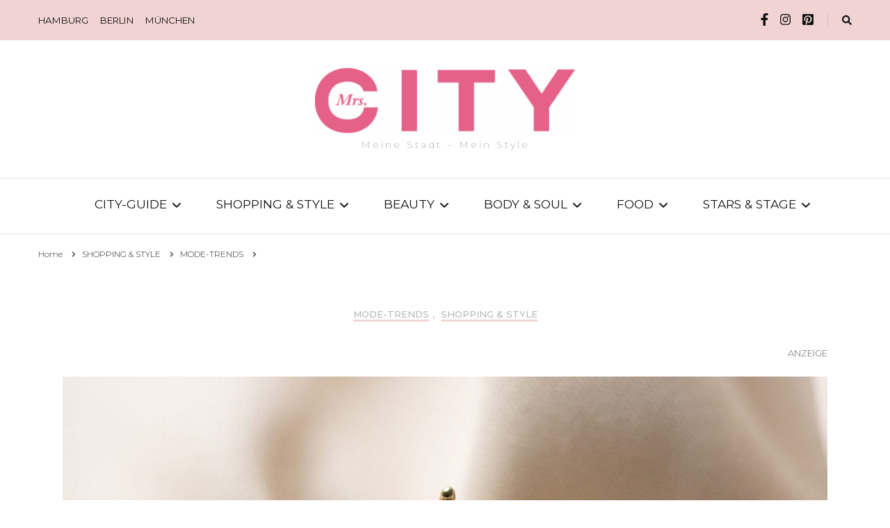

--- FILE ---
content_type: text/html; charset=UTF-8
request_url: https://muenchen.mrscity.de/the-one-and-only-finden-den-perfekten-diamantring/
body_size: 35536
content:
    <!DOCTYPE html>
    <html lang="de" prefix="og: http://ogp.me/ns# article: http://ogp.me/ns/article#">
    <head itemscope itemtype="http://schema.org/WebSite">
	    <meta charset="UTF-8">
    <meta name="viewport" content="width=device-width, initial-scale=1">
    <link rel="profile" href="http://gmpg.org/xfn/11">
    <style id="editorskit-typography-inline-css"></style><meta name='robots' content='max-image-preview:large' />

	<!-- This site is optimized with the Yoast SEO plugin v15.6 - https://yoast.com/wordpress/plugins/seo/ -->
	<title>The one and only – finde den perfekten Diamantring! - Mrs.CITY München</title>
	<meta name="description" content="Endlich der Richtige! So findet Ihr den Diamantring, der ein Leben lang an Eurer Seite bleibt und nie sein Strahlen verliert…" />
	<meta name="robots" content="index, follow, max-snippet:-1, max-image-preview:large, max-video-preview:-1" />
	<link rel="canonical" href="https://muenchen.mrscity.de/the-one-and-only-finden-den-perfekten-diamantring/" />
	<meta property="og:locale" content="de_DE" />
	<meta property="og:type" content="article" />
	<meta property="og:title" content="The one and only – finde den perfekten Diamantring! - Mrs.CITY München" />
	<meta property="og:description" content="Endlich der Richtige! So findet Ihr den Diamantring, der ein Leben lang an Eurer Seite bleibt und nie sein Strahlen verliert…" />
	<meta property="og:url" content="https://muenchen.mrscity.de/the-one-and-only-finden-den-perfekten-diamantring/" />
	<meta property="og:site_name" content="Mrs.CITY München" />
	<meta property="article:published_time" content="2022-09-09T09:00:33+00:00" />
	<meta property="article:modified_time" content="2022-09-09T08:43:03+00:00" />
	<meta property="og:image" content="https://muenchen.mrscity.de/wp-content/uploads/sites/3/2022/09/isabel-bernard-de-la-paix-hanae-585er-goldring-mit-3-edited-scaled.jpg" />
	<meta property="og:image:width" content="2560" />
	<meta property="og:image:height" content="1706" />
	<meta name="twitter:card" content="summary_large_image" />
	<meta name="twitter:label1" content="Verfasst von">
	<meta name="twitter:data1" content="NASCH_10_Muc">
	<meta name="twitter:label2" content="Geschätzte Lesezeit">
	<meta name="twitter:data2" content="5 Minuten">
	<script type="application/ld+json" class="yoast-schema-graph">{"@context":"https://schema.org","@graph":[{"@type":"WebSite","@id":"http://muenchen.mrscity.de/#website","url":"http://muenchen.mrscity.de/","name":"Mrs.CITY M\u00fcnchen","description":"Meine Stadt \u2013\u00a0Mein Style","potentialAction":[{"@type":"SearchAction","target":"http://muenchen.mrscity.de/?s={search_term_string}","query-input":"required name=search_term_string"}],"inLanguage":"de"},{"@type":"ImageObject","@id":"https://muenchen.mrscity.de/the-one-and-only-finden-den-perfekten-diamantring/#primaryimage","inLanguage":"de","url":"https://muenchen.mrscity.de/wp-content/uploads/sites/3/2022/09/isabel-bernard-de-la-paix-hanae-585er-goldring-mit-3-edited-scaled.jpg","width":2560,"height":1706},{"@type":"WebPage","@id":"https://muenchen.mrscity.de/the-one-and-only-finden-den-perfekten-diamantring/#webpage","url":"https://muenchen.mrscity.de/the-one-and-only-finden-den-perfekten-diamantring/","name":"The one and only \u2013\u00a0finde den perfekten Diamantring! - Mrs.CITY M\u00fcnchen","isPartOf":{"@id":"http://muenchen.mrscity.de/#website"},"primaryImageOfPage":{"@id":"https://muenchen.mrscity.de/the-one-and-only-finden-den-perfekten-diamantring/#primaryimage"},"datePublished":"2022-09-09T09:00:33+00:00","dateModified":"2022-09-09T08:43:03+00:00","author":{"@id":"http://muenchen.mrscity.de/#/schema/person/cd20d60ff165e87a24fd33bf8fa48ba8"},"description":"Endlich der Richtige! So findet Ihr den Diamantring, der ein Leben lang an Eurer Seite bleibt und nie sein Strahlen verliert\u2026","inLanguage":"de","potentialAction":[{"@type":"ReadAction","target":["https://muenchen.mrscity.de/the-one-and-only-finden-den-perfekten-diamantring/"]}]},{"@type":"Person","@id":"http://muenchen.mrscity.de/#/schema/person/cd20d60ff165e87a24fd33bf8fa48ba8","name":"NASCH_10_Muc","image":{"@type":"ImageObject","@id":"http://muenchen.mrscity.de/#personlogo","inLanguage":"de","url":"https://secure.gravatar.com/avatar/227ece4f355bf8cd32c606e15f2e7566?s=96&d=mm&r=g","caption":"NASCH_10_Muc"},"sameAs":["http://mrscity.de"]}]}</script>
	<!-- / Yoast SEO plugin. -->


<link rel='dns-prefetch' href='//fonts.googleapis.com' />
<link rel='dns-prefetch' href='//s.w.org' />
<link rel="alternate" type="application/rss+xml" title="Mrs.CITY München &raquo; Feed" href="https://muenchen.mrscity.de/feed/" />
<link rel="alternate" type="application/rss+xml" title="Mrs.CITY München &raquo; Kommentar-Feed" href="https://muenchen.mrscity.de/comments/feed/" />
<link rel="alternate" type="application/rss+xml" title="Mrs.CITY München &raquo; The one and only – finde den perfekten Diamantring!-Kommentar-Feed" href="https://muenchen.mrscity.de/the-one-and-only-finden-den-perfekten-diamantring/feed/" />
		<script type="text/javascript">
			window._wpemojiSettings = {"baseUrl":"https:\/\/s.w.org\/images\/core\/emoji\/13.1.0\/72x72\/","ext":".png","svgUrl":"https:\/\/s.w.org\/images\/core\/emoji\/13.1.0\/svg\/","svgExt":".svg","source":{"concatemoji":"https:\/\/muenchen.mrscity.de\/wp-includes\/js\/wp-emoji-release.min.js?ver=5.8.12"}};
			!function(e,a,t){var n,r,o,i=a.createElement("canvas"),p=i.getContext&&i.getContext("2d");function s(e,t){var a=String.fromCharCode;p.clearRect(0,0,i.width,i.height),p.fillText(a.apply(this,e),0,0);e=i.toDataURL();return p.clearRect(0,0,i.width,i.height),p.fillText(a.apply(this,t),0,0),e===i.toDataURL()}function c(e){var t=a.createElement("script");t.src=e,t.defer=t.type="text/javascript",a.getElementsByTagName("head")[0].appendChild(t)}for(o=Array("flag","emoji"),t.supports={everything:!0,everythingExceptFlag:!0},r=0;r<o.length;r++)t.supports[o[r]]=function(e){if(!p||!p.fillText)return!1;switch(p.textBaseline="top",p.font="600 32px Arial",e){case"flag":return s([127987,65039,8205,9895,65039],[127987,65039,8203,9895,65039])?!1:!s([55356,56826,55356,56819],[55356,56826,8203,55356,56819])&&!s([55356,57332,56128,56423,56128,56418,56128,56421,56128,56430,56128,56423,56128,56447],[55356,57332,8203,56128,56423,8203,56128,56418,8203,56128,56421,8203,56128,56430,8203,56128,56423,8203,56128,56447]);case"emoji":return!s([10084,65039,8205,55357,56613],[10084,65039,8203,55357,56613])}return!1}(o[r]),t.supports.everything=t.supports.everything&&t.supports[o[r]],"flag"!==o[r]&&(t.supports.everythingExceptFlag=t.supports.everythingExceptFlag&&t.supports[o[r]]);t.supports.everythingExceptFlag=t.supports.everythingExceptFlag&&!t.supports.flag,t.DOMReady=!1,t.readyCallback=function(){t.DOMReady=!0},t.supports.everything||(n=function(){t.readyCallback()},a.addEventListener?(a.addEventListener("DOMContentLoaded",n,!1),e.addEventListener("load",n,!1)):(e.attachEvent("onload",n),a.attachEvent("onreadystatechange",function(){"complete"===a.readyState&&t.readyCallback()})),(n=t.source||{}).concatemoji?c(n.concatemoji):n.wpemoji&&n.twemoji&&(c(n.twemoji),c(n.wpemoji)))}(window,document,window._wpemojiSettings);
		</script>
		<style type="text/css">
img.wp-smiley,
img.emoji {
	display: inline !important;
	border: none !important;
	box-shadow: none !important;
	height: 1em !important;
	width: 1em !important;
	margin: 0 .07em !important;
	vertical-align: -0.1em !important;
	background: none !important;
	padding: 0 !important;
}
</style>
	<link rel='stylesheet' id='wp-block-library-css'  href='https://muenchen.mrscity.de/wp-includes/css/dist/block-library/style.min.css?ver=5.8.12' type='text/css' media='all' />
<link rel='stylesheet' id='editorskit-frontend-css'  href='https://muenchen.mrscity.de/wp-content/plugins/block-options/build/style.build.css?ver=1.33.2' type='text/css' media='all' />
<link rel='stylesheet' id='blossomthemes-email-newsletter-css'  href='https://muenchen.mrscity.de/wp-content/plugins/blossomthemes-email-newsletter/public/css/blossomthemes-email-newsletter-public.min.css?ver=2.1.7' type='text/css' media='all' />
<link rel='stylesheet' id='mgl-css-css'  href='https://muenchen.mrscity.de/wp-content/plugins/meow-gallery/app/style.min.css?ver=1640787668' type='text/css' media='all' />
<link rel='stylesheet' id='blossomthemes-toolkit-css'  href='https://muenchen.mrscity.de/wp-content/plugins/blossomthemes-toolkit/public/css/blossomthemes-toolkit-public.min.css?ver=2.2.2' type='text/css' media='all' />
<link rel='stylesheet' id='extendify-sdk-utility-classes-css'  href='https://muenchen.mrscity.de/wp-content/plugins/block-options/extendify-sdk/public/build/extendify-utilities.css?ver=13.4' type='text/css' media='all' />
<link rel='stylesheet' id='owl-carousel-css'  href='https://muenchen.mrscity.de/wp-content/themes/blossom-fashion-pro/css/owl.carousel.min.css?ver=2.2.1' type='text/css' media='all' />
<link rel='stylesheet' id='animate-css'  href='https://muenchen.mrscity.de/wp-content/themes/blossom-fashion-pro/css/animate.min.css?ver=3.5.2' type='text/css' media='all' />
<link rel='stylesheet' id='blossom-fashion-pro-google-fonts-css'  href='https://fonts.googleapis.com/css?family=Montserrat%3A100%2C100italic%2C200%2C200italic%2C300%2C300italic%2Cregular%2Citalic%2C500%2C500italic%2C600%2C600italic%2C700%2C700italic%2C800%2C800italic%2C900%2C900italic%7CCormorant+Garamond%3A300%2C300italic%2Cregular%2Citalic%2C500%2C500italic%2C600%2C600italic%2C700%2C700italic%7CRufina%3Aregular%7CCormorant+Garamond%3Aregular' type='text/css' media='all' />
<link rel='stylesheet' id='blossom-fashion-pro-css'  href='https://muenchen.mrscity.de/wp-content/themes/blossom-fashion-pro/style.css?ver=2.3.4' type='text/css' media='all' />
<link rel='stylesheet' id='wpmp-css-css'  href='https://muenchen.mrscity.de/wp-content/plugins/scroll-magic-addon-for-elementor/assets/public/css/wpmp.css?ver=5.8.12' type='text/css' media='all' />
<link rel='stylesheet' id='magic-css'  href='https://muenchen.mrscity.de/wp-content/plugins/scroll-magic-addon-for-elementor/assets/lib/animate/magic.min.css?ver=5.8.12' type='text/css' media='all' />
<link rel='stylesheet' id='tablepress-default-css'  href='https://muenchen.mrscity.de/wp-content/plugins/tablepress/css/default.min.css?ver=1.12' type='text/css' media='all' />
<link rel='stylesheet' id='myStyleSheets-css'  href='https://muenchen.mrscity.de/wp-content/plugins/wp-latest-posts/css/wplp_front.css?ver=5.8.12' type='text/css' media='all' />
<link rel='stylesheet' id='myFonts-css'  href='https://fonts.googleapis.com/css?family=Raleway%3A400%2C500%2C600%2C700%2C800%2C900%7CAlegreya%3A400%2C400italic%2C700%2C700italic%2C900%2C900italic%7CVarela+Round&#038;subset=latin%2Clatin-ext&#038;ver=5.8.12' type='text/css' media='all' />
<script type='text/javascript' src='https://muenchen.mrscity.de/wp-includes/js/jquery/jquery.min.js?ver=3.6.0' id='jquery-core-js'></script>
<script type='text/javascript' src='https://muenchen.mrscity.de/wp-includes/js/jquery/jquery-migrate.min.js?ver=3.3.2' id='jquery-migrate-js'></script>
<script type='text/javascript' id='mgl-js-js-extra'>
/* <![CDATA[ */
var mgl_settings = {"disable_right_click":"1","tiles":{"density":{"desktop":"high","tablet":"medium","mobile":"low"}}};
/* ]]> */
</script>
<script type='text/javascript' src='https://muenchen.mrscity.de/wp-content/plugins/meow-gallery/app/galleries.js?ver=1640787668' id='mgl-js-js'></script>
<script type='text/javascript' id='wpgmza_data-js-extra'>
/* <![CDATA[ */
var wpgmza_google_api_status = {"message":"Enqueued","code":"ENQUEUED"};
/* ]]> */
</script>
<script type='text/javascript' src='https://muenchen.mrscity.de/wp-content/plugins/wp-google-maps/wpgmza_data.js?ver=5.8.12' id='wpgmza_data-js'></script>
<script type='text/javascript' src='https://muenchen.mrscity.de/wp-content/plugins/1and1-wordpress-assistant/js/cookies.js?ver=5.8.12' id='1and1-wp-cookies-js'></script>
<script type='text/javascript' id='jwppp-licence-js-extra'>
/* <![CDATA[ */
var data = {"licence":""};
/* ]]> */
</script>
<script type='text/javascript' src='https://muenchen.mrscity.de/wp-content/plugins/jw-player-7-for-wp/js/jwppp-licence.js?ver=5.8.12' id='jwppp-licence-js'></script>
<link rel="https://api.w.org/" href="https://muenchen.mrscity.de/wp-json/" /><link rel="alternate" type="application/json" href="https://muenchen.mrscity.de/wp-json/wp/v2/posts/12331" /><link rel="EditURI" type="application/rsd+xml" title="RSD" href="https://muenchen.mrscity.de/xmlrpc.php?rsd" />
<link rel="wlwmanifest" type="application/wlwmanifest+xml" href="https://muenchen.mrscity.de/wp-includes/wlwmanifest.xml" /> 
<meta name="generator" content="WordPress 5.8.12" />
<link rel='shortlink' href='https://muenchen.mrscity.de/?p=12331' />
<link rel="alternate" type="application/json+oembed" href="https://muenchen.mrscity.de/wp-json/oembed/1.0/embed?url=https%3A%2F%2Fmuenchen.mrscity.de%2Fthe-one-and-only-finden-den-perfekten-diamantring%2F" />
<link rel="alternate" type="text/xml+oembed" href="https://muenchen.mrscity.de/wp-json/oembed/1.0/embed?url=https%3A%2F%2Fmuenchen.mrscity.de%2Fthe-one-and-only-finden-den-perfekten-diamantring%2F&#038;format=xml" />
<style type="text/css">/** Google Analytics Opt Out Custom CSS **/.gaoop {color: #ffffff; line-height: 2; position: fixed; bottom: 0; left: 0; width: 100%; -webkit-box-shadow: 0 4px 15px rgba(0, 0, 0, 0.4); -moz-box-shadow: 0 4px 15px rgba(0, 0, 0, 0.4); box-shadow: 0 4px 15px rgba(0, 0, 0, 0.4); background-color: #0E90D2; padding: 1rem; margin: 0; display: flex; align-items: center; justify-content: space-between; } .gaoop-hidden {display: none; } .gaoop-checkbox:checked + .gaoop {width: auto; right: 0; left: auto; opacity: 0.5; ms-filter: "progid:DXImageTransform.Microsoft.Alpha(Opacity=50)"; filter: alpha(opacity=50); -moz-opacity: 0.5; -khtml-opacity: 0.5; } .gaoop-checkbox:checked + .gaoop .gaoop-close-icon {display: none; } .gaoop-checkbox:checked + .gaoop .gaoop-opt-out-content {display: none; } input.gaoop-checkbox {display: none; } .gaoop a {color: #67C2F0; text-decoration: none; } .gaoop a:hover {color: #ffffff; text-decoration: underline; } .gaoop-info-icon {margin: 0; padding: 0; cursor: pointer; } .gaoop svg {position: relative; margin: 0; padding: 0; width: auto; height: 25px; } .gaoop-close-icon {cursor: pointer; position: relative; opacity: 0.5; ms-filter: "progid:DXImageTransform.Microsoft.Alpha(Opacity=50)"; filter: alpha(opacity=50); -moz-opacity: 0.5; -khtml-opacity: 0.5; margin: 0; padding: 0; text-align: center; vertical-align: top; display: inline-block; } .gaoop-close-icon:hover {z-index: 1; opacity: 1; ms-filter: "progid:DXImageTransform.Microsoft.Alpha(Opacity=100)"; filter: alpha(opacity=100); -moz-opacity: 1; -khtml-opacity: 1; } .gaoop_closed .gaoop-opt-out-link, .gaoop_closed .gaoop-close-icon {display: none; } .gaoop_closed:hover {opacity: 1; ms-filter: "progid:DXImageTransform.Microsoft.Alpha(Opacity=100)"; filter: alpha(opacity=100); -moz-opacity: 1; -khtml-opacity: 1; } .gaoop_closed .gaoop-opt-out-content {display: none; } .gaoop_closed .gaoop-info-icon {width: 100%; } .gaoop-opt-out-content {display: inline-block; vertical-align: top; } </style><link rel="pingback" href="https://muenchen.mrscity.de/xmlrpc.php"><script type="application/ld+json">{
    "@context": "http://schema.org",
    "@type": "BlogPosting",
    "mainEntityOfPage": {
        "@type": "WebPage",
        "@id": "https://muenchen.mrscity.de/the-one-and-only-finden-den-perfekten-diamantring/"
    },
    "headline": "The one and only – finde den perfekten Diamantring! - Mrs.CITY München",
    "datePublished": "2022-09-09T11:00:33+0200",
    "dateModified": "2022-09-09T10:43:03+0200",
    "author": {
        "@type": "Person",
        "name": "NASCH_10_Muc"
    },
    "description": "Endlich der Richtige! So findet Ihr den Diamantring, der ein Leben lang an Eurer Seite bleibt und nie sein Strahlen verliert…",
    "image": {
        "@type": "ImageObject",
        "url": "https://muenchen.mrscity.de/wp-content/uploads/sites/3/2022/09/isabel-bernard-de-la-paix-hanae-585er-goldring-mit-3-edited-scaled.jpg",
        "width": 2560,
        "height": 1706
    },
    "publisher": {
        "@type": "Organization",
        "name": "Mrs.CITY München",
        "description": "Meine Stadt – Mein Style",
        "logo": {
            "@type": "ImageObject",
            "url": "https://muenchen.mrscity.de/wp-content/uploads/sites/3/2020/08/cropped-Highres-mrs_city_logo_rose-1-238x60.png",
            "width": 238,
            "height": 60
        }
    }
}</script><meta property="og:title" content="The one and only – finde den perfekten Diamantring!" />
<meta property="og:type" content="article" />
<meta property="og:image" content="https://muenchen.mrscity.de/wp-content/uploads/sites/3/2022/09/isabel-bernard-de-la-paix-hanae-585er-goldring-mit-3-edited-scaled.jpg" />
<meta property="og:image" content="https://muenchen.mrscity.de/wp-content/uploads/sites/3/2022/09/isabel-bernard-de-la-paix-hanae-585er-goldring-mit-4-scaled.jpg" />
<meta property="og:image" content="https://muenchen.mrscity.de/wp-content/uploads/sites/3/2022/09/isabel-bernard-de-la-paix-hanae-585er-goldring-mit-5-scaled.jpg" />
<meta property="og:url" content="https://muenchen.mrscity.de/the-one-and-only-finden-den-perfekten-diamantring/" />
<meta property="og:description" content="Endlich der Richtige! So findet Ihr den Diamantring, der ein Leben lang an Eurer Seite bleibt und nie sein Strahlen verliert…" />
<meta property="og:locale" content="de_DE" />
<meta property="og:site_name" content="Mrs.CITY München" />
<meta name="twitter:card" content="summary_large_image" />
<meta property="article:tag" content="September2022" />
<meta property="article:section" content="MODE-TRENDS" />
<meta property="article:published_time" content="2022-09-09T11:00:33+02:00" />
<meta property="article:modified_time" content="2022-09-09T10:43:03+02:00" />
<meta property="article:author" content="https://muenchen.mrscity.de/author/nasch_10_muc/" />
<link rel="icon" href="https://muenchen.mrscity.de/wp-content/uploads/sites/3/2020/08/cropped-flavicon-60x60.jpg" sizes="32x32" />
<link rel="icon" href="https://muenchen.mrscity.de/wp-content/uploads/sites/3/2020/08/cropped-flavicon-300x300.jpg" sizes="192x192" />
<link rel="apple-touch-icon" href="https://muenchen.mrscity.de/wp-content/uploads/sites/3/2020/08/cropped-flavicon-300x300.jpg" />
<meta name="msapplication-TileImage" content="https://muenchen.mrscity.de/wp-content/uploads/sites/3/2020/08/cropped-flavicon-300x300.jpg" />
<style type='text/css' media='all'>
    .content-newsletter .blossomthemes-email-newsletter-wrapper.bg-img:after,
    .widget_blossomthemes_email_newsletter_widget .blossomthemes-email-newsletter-wrapper:after{
        background: rgba(241, 211, 211, 0.8);    }
    
    /*Typography*/

    body,
    button,
    input,
    select,
    optgroup,
    textarea{
        font-family : Montserrat;
        font-size   : 16px;        
    }
    
    .site-description,
    .search .top-section .search-form input[type="search"]{
		font-family: Montserrat;
	}
    body{
        background: url() #ffffff;
    }
    
    .site-title{
        font-size   : 10px;
        font-family : Rufina;
        font-weight : 400;
        font-style  : normal;
    }

    .site-title a{
		color: #111111;
	}

	.custom-logo-link img{
        width: 374px;
        max-width: 100%;
    }

    .static-banner .banner-caption .banner-title, 
    .page-template-contact .top-section .section-header h2, 
    .archive.author .top-section .text-holder .author-title {
	    font-family: Cormorant Garamond;
	}

    /*Color Scheme*/
    a,
    .site-header .social-networks li a:hover,
    .site-title a:hover,
    .banner .text-holder .cat-links a:hover,
	.shop-section .shop-slider .item h3 a:hover,
	#primary .post .entry-header .cat-links a:hover,
	#primary .post .entry-header .entry-meta a:hover,
	#primary .post .entry-footer .social-networks li a:hover,
	.search #primary article .entry-footer .social-networks li a:hover,
	.widget ul li a:hover,
	.widget_bttk_author_bio .author-bio-socicons ul li a:hover,
	.widget_bttk_popular_post ul li .entry-header .entry-title a:hover,
	.widget_bttk_pro_recent_post ul li .entry-header .entry-title a:hover,
	.widget_bttk_popular_post ul li .entry-header .entry-meta a:hover,
	.widget_bttk_pro_recent_post ul li .entry-header .entry-meta a:hover,
	.bottom-shop-section .bottom-shop-slider .item .product-category a:hover,
	.bottom-shop-section .bottom-shop-slider .item h3 a:hover,
	.instagram-section .header .title a:hover,
	.site-footer .widget ul li a:hover,
	.site-footer .widget_bttk_popular_post ul li .entry-header .entry-title a:hover,
	.site-footer .widget_bttk_pro_recent_post ul li .entry-header .entry-title a:hover,
	.single .single-header .site-title:hover,
	.single .single-header .right .social-share .social-networks li a:hover,
	.comments-area .comment-body .fn a:hover,
	.comments-area .comment-body .comment-metadata a:hover,
	.page-template-contact .contact-details .contact-info-holder .col .icon-holder,
	.page-template-contact .contact-details .contact-info-holder .col .text-holder h3 a:hover,
	.page-template-contact .contact-details .contact-info-holder .col .social-networks li a:hover,
	.widget_bttk_posts_category_slider_widget .carousel-title .title a:hover,
    .portfolio-sorting .button:hover,
    .portfolio-sorting .button.is-checked,
    .portfolio-item .portfolio-cat a:hover,
    .entry-header .portfolio-cat a:hover,
    .single-blossom-portfolio .post-navigation .nav-previous a:hover,
    .single-blossom-portfolio .post-navigation .nav-next a:hover, 
    .single-post-layout-four .single-post-header-holder .entry-header .cat-links a:hover, 
    .single-post-layout-four .single-post-header-holder .entry-header .entry-meta a:hover{
		color: #f1d3d3;
	}

	.site-header .tools .cart .number,
	.shop-section .header .title:after,
	.header-two .header-t,
	.header-six .header-t,
	.header-eight .header-t,
	.shop-section .shop-slider .item .product-image .btn-add-to-cart:hover,
	.widget .widget-title:before,
	.widget .widget-title:after,
	.widget_calendar caption,
	.widget_bttk_popular_post .style-two li:after,
	.widget_bttk_popular_post .style-three li:after,
	.widget_bttk_pro_recent_post .style-two li:after,
	.widget_bttk_pro_recent_post .style-three li:after,
	.instagram-section .header .title:before,
	.instagram-section .header .title:after,
	#primary .post .entry-content .pull-left:after,
	#primary .page .entry-content .pull-left:after,
	#primary .post .entry-content .pull-right:after,
	#primary .page .entry-content .pull-right:after,
	.page-template-contact .contact-details .contact-info-holder h2:after,
	.main-navigation ul li:after,
	#primary .post .btn-readmore:hover,
	.posts-navigation .nav-previous a:hover,
	.posts-navigation .nav-next a:hover,
	#load-posts a:hover,
	#primary .post .entry-content .highlight, 
	#primary .page .entry-content .highlight,
	.single #primary .post .entry-footer .tags a:hover,
 	#primary .page .entry-footer .tags a:hover,
 	.error-holder .text-holder .btn-home:hover,
 	.site-footer .widget_tag_cloud .tagcloud a:hover,
 	.site-footer .widget_bttk_author_bio .text-holder .readmore:hover,
 	.banner-layout-two .owl-dots .owl-dot:after,
 	.banner-layout-two .owl-dots .owl-dot:before,
 	.main-navigation ul li:after,
 	.sticky-bar-content,
	 .sticky-t-bar:not(.active) .close, 
	 .single .site-main .author-signature .social-networks li a:hover{
		background: #f1d3d3;
	}

	.header-seven .header-t{
		background: #111111;
	}

	.banner .text-holder .cat-links a,
	#primary .post .entry-header .cat-links a,
	.widget_bttk_popular_post .style-two li .entry-header .cat-links a,
	.widget_bttk_pro_recent_post .style-two li .entry-header .cat-links a,
	.widget_bttk_popular_post .style-three li .entry-header .cat-links a,
	.widget_bttk_pro_recent_post .style-three li .entry-header .cat-links a,
	.page-header span,
	.page-template-contact .top-section .section-header span,
	.widget_bttk_posts_category_slider_widget .carousel-title .cat-links a,
    .portfolio-item .portfolio-cat a,
    .entry-header .portfolio-cat a, 
    .single-post-layout-four .single-post-header-holder .entry-header .cat-links a{
		border-bottom-color: #f1d3d3;
	}

	.banner .text-holder .title a,
	.header-four .main-navigation ul li a,
	.header-four .main-navigation ul ul li a,
	#primary .post .entry-header .entry-title a,
    .portfolio-item .portfolio-img-title a{
		background-image: linear-gradient(180deg, transparent 96%, #f1d3d3 0);
	}

	.widget_bttk_social_links ul li a:hover, 
	.single .site-main .author-signature .social-networks li a:hover{
		border-color: #f1d3d3;
	}

	@media only screen and (min-width: 1025px){
		.header-three .main-navigation ul li a:hover,
		.header-three .main-navigation ul li:hover > a,
		.header-three .main-navigation ul .current-menu-item > a,
		.header-three .main-navigation ul .current-menu-ancestor > a,
		.header-three .main-navigation ul .current_page_item > a,
		.header-three .main-navigation ul .current_page_ancestor > a,
		.header-seven .main-navigation ul li a:hover,
		.header-seven .main-navigation ul .current-menu-item > a,
		.header-seven .main-navigation ul .current-menu-ancestor > a,
		.header-seven .main-navigation ul .current_page_item > a,
		.header-seven .main-navigation ul .current_page_ancestor > a{
			background: #f1d3d3;
		}

		.main-navigation ul {
			font-family: Cormorant Garamond;
		}
		
	}

	@media only screen and (max-width: 1024px){
		.toggle-button, 
		.main-navigation ul, 
		.site-header .navigation-holder .form-holder .search-form input[type="search"], 
		.header-two #secondary-toggle-button,
		.header-six #secondary-toggle-button {
			font-family: Cormorant Garamond;
		}
		.main-navigation ul li a{
			background-image: linear-gradient(180deg, transparent 96%, #f1d3d3 0);
		}
	}

	/*button color scheme*/
	button,
	input[type="button"],
	input[type="reset"],
	input[type="submit"]{
		background: #111111;
		border-color: #111111;
	}

	.widget_bttk_image_text_widget ul li .btn-readmore{
		background: #111111;
	}

	button:hover, input[type="button"]:hover,
	input[type="reset"]:hover,
	input[type="submit"]:hover{
		background: #f1d3d3;
		border-color: #f1d3d3;
	}

	#primary .post .btn-readmore,
	.widget_bttk_author_bio .text-holder .readmore{
		background: #111111;
	}

	/*Footer Color Scheme*/
	.site-footer{
		background: #111111;
	}

	/*Typography*/
	.main-navigation ul,
	.banner .text-holder .title,
	.top-section .newsletter .blossomthemes-email-newsletter-wrapper .text-holder h3,
	.shop-section .header .title,
	#primary .post .entry-header .entry-title,
	#primary .post .post-shope-holder .header .title,
	.widget_bttk_author_bio .title-holder,
	.widget_bttk_popular_post ul li .entry-header .entry-title,
	.widget_bttk_pro_recent_post ul li .entry-header .entry-title,
	.widget-area .widget_blossomthemes_email_newsletter_widget .text-holder h3,
	.bottom-shop-section .bottom-shop-slider .item h3,
	.page-title,
	#primary .post .entry-content blockquote,
	#primary .page .entry-content blockquote,
	#primary .post .entry-content .dropcap,
	#primary .page .entry-content .dropcap,
	#primary .post .entry-content .pull-left,
	#primary .page .entry-content .pull-left,
	#primary .post .entry-content .pull-right,
	#primary .page .entry-content .pull-right,
	.author-section .text-holder .title,
	.single .newsletter .blossomthemes-email-newsletter-wrapper .text-holder h3,
	.related-posts .title, .popular-posts .title,
	.comments-area .comments-title,
	.comments-area .comment-reply-title,
	.single .single-header .title-holder .post-title,
	.widget_bttk_posts_category_slider_widget .carousel-title .title,
    .portfolio-text-holder .portfolio-img-title,
    .portfolio-holder .entry-header .entry-title,
    .related-portfolio-title, 
    .search #primary .page .entry-header .entry-title, 
    .header-five .form-holder .search-form input[type="search"], 
    .single-post-layout-two .post-header-holder .entry-header .entry-title,
    .archive #primary .post-count strong, 
    .search #primary .post-count strong,
    #toggle-button, 
    .header-six .header-t .form-holder .search-form input[type="search"], 
    .header-eight .header-t .form-holder .search-form input[type="search"], 
    .single-post-layout-four .single-post-header-holder .entry-header .entry-title, 
    .page-template-contact .contact-details .contact-info-holder h2, 
    .page-template-contact .contact-details .contact-info-holder .col .text-holder h3,
	.page-template-contact .contact-details .contact-info-holder .col .text-holder address, 
	.error-holder .text-holder h2, 
	.error-holder .recent-posts .title, 
	.error-holder .recent-posts .post .entry-header .entry-title, 
	#primary .blossom-portfolio .entry-title{
		font-family: Cormorant Garamond;
	}

	#primary .post .entry-content h1,
    #primary .page .entry-content h1{
        font-family: Cormorant Garamond;
        font-size: 46px;        
    }
    
    #primary .post .entry-content h2,
    #primary .page .entry-content h2{
        font-family: Cormorant Garamond;
        font-size: 40px;
    }
    
    #primary .post .entry-content h3,
    #primary .page .entry-content h3{
        font-family: Cormorant Garamond;
        font-size: 33px;
    }
    
    #primary .post .entry-content h4,
    #primary .page .entry-content h4{
        font-family: Cormorant Garamond;
        font-size: 28px;
    }
    
    #primary .post .entry-content h5,
    #primary .page .entry-content h5{
        font-family: Cormorant Garamond;
        font-size: 20px;
    }
    
    #primary .post .entry-content h6,
    #primary .page .entry-content h6{
        font-family: Cormorant Garamond;
        font-size: 20px;
    }
    
       

    
    
    
               
    </style>		<style type="text/css" id="wp-custom-css">
			.post-count {display:none !important;}
	.home .entry-meta { display: none; }
	.entry-footer {display:none !important;}
	.home .entry-footer { display: none; }

.entry-meta { display: none; }

.menu-item { font-family: Montserrat; font-weight:lighter; font-size:13pt;}

.page-title { font-family: Cormonant Garamont; font-weight:bold; font-style: italic; font-size: 70pt; color: #e66289; margin-left: -50%; margin-right: -50%; color: white; margin-bottom: 10%;
    text-shadow: 0 0 2px black; margin-left: -33.5%; margin-right: -33.5%; background-color: black}

.menu-item-119 { font-family: Montserrat; font-weight:lighter; font-size:8pt;}

.menu-item-118 { font-family: Montserrat; font-weight:lighter; font-size:8pt;}

.menu-item-117 { font-family: Montserrat; font-weight: lighter; font-size:8pt;}

.menu-item-327 { font-family: Montserrat; font-weight: normal; font-size:10pt;}

.menu-item-328 { font-family: Montserrat; font-weight: normal; font-size:10pt; margin-left: -20px}

.menu-item-331 { font-family: Montserrat; font-weight: normal; font-size:10pt; margin-left: -20px}

.single-post .entry-title {font-size:1pt!important; color:white!important; margin-top:-20px!important}

.aufmacher-oil { margin-top: -25%; position: relative; z-index: 1}

.winit-oil { position: relative; z-index: 2}

.text-spationiert {
  letter-spacing:-5px;
}

.text-spationiert2 {
  letter-spacing:-5.2px;
}

.text-leicht-spationiert {
  letter-spacing:-0.5px;
}

.footer-b { display: none; }

.impressum {margin-top: 20px; float: right;}

.copyright {margin-top: -40px; float: left;}

.footer-t {margin-bottom: 0px; margin-top: -60px;}

.impressum A:hover { text-decoration: none; }

.size-blossom-fashion-with-sidebar { display: none; }

.entry-title { transform: scale(1,1); text-transform: uppercase;}

body { hyphens:
   -moz-hyphens: auto;
   -o-hyphens: auto;
   -webkit-hyphens: auto;
   -ms-hyphens: auto;
   hyphens: auto; }

.head-on-top-lang { font-family: Cormonant Garamont; color: black; line-height: 70%; font-weight: lighter; margin-left: -0%; position: relative; z-index: 1; margin-right: -5%}

.staudinger {line-height: 100%!important;}

.two-caps { float: left; line-height: 85%; width: 1.7em; }

.two-caps-superlong { float: left; line-height: 85%; width: 3.9em; }

.two-caps-long { float: left; line-height: 85%; width: 2.3em; }

.head-titelstory { font-family: Cormonant Garamont; color: black; line-height: 110%; font-weight: lighter; margin-top: -170px; position: relative; margin-right: 140px; background-color: white }

.beitrag-vorschau img{
	object-fit: cover;
  width: 100%; height: 200px; 
}

.beitrag-vorschau.wp-block-latest-posts {
  line-height: 120%; 
}

.beitrag-vorschau.wp-block-latest-posts a:link {
  font-family: Cormonant Garamont; font-size: 25px; line-height: 120%!important; font-weight: bold;  text-transform: uppercase; padding-left: 2%; padding-right: 2%;
}

.icons-bw{ filter: grayscale(100%)}

.zeilenabstand-klein {line-height: 160%}

.head-on-top-lang2 { font-family: Cormonant Garamont; color: black; line-height: 70%; font-weight: lighter; margin-left: -2%; position: relative; z-index: 1; margin-right: 0%}

.bild-ontop2 { margin-top: -19%;  }

.h1-traumtasche { font-weight: lighter; margin-top: -10%}

.winit-oil { position: relative; z-index: 2}

.winit-head { line-height: 100%; 
}

.winit-button { position: relative;  z-index: 1; 
}

.winit-aufmacher { margin-top: -16%; 
}


.kreis-hellrosa img{ border:10px solid #f1d3d3;}

.head-bestofhh { font-family: Cormonant Garamont; color: black; line-height: 100%; font-weight: lighter; margin-right: 10%; margin-left: -2%; margin-top: -10%; background: black; padding-left: 5%; padding-top: 2%; padding-right: 1%; position: relative; z-index: 1}

.head-spalte-links-versetzt { margin-right: -10%; background-color: black}

.head-spalte-midi { margin-left: -30%; background-color: black}

.head-spalte-lang {
  margin-right: -30%; position: relative; z-index: 1; background-color: black 
}

.head-spationiert {
  letter-spacing:-2px;
}

.zitat-intro { margin-top: -85%!important}

.bestof-gruppe { padding: 25px; padding-top: 30px; padding-left: 60px; padding-right: 60px;border: 10px dotted #f1d3d3; margin-left: 5%; margin-right: 5%;}

.dachzeile-5-fakten { font-family: Cormonant Garamont; color: black; line-height: 100%; font-weight: lighter;
margin-top: 13%; line-height: 100%}

.kreis-element-bintu-fakten img{ object-fit: cover; border-radius: 100%;  position: relative; ; z-index: 0; margin-left: 0%; border:10px solid #f1d3d3; margin-top: 10%}

.aufmacher-5-fakten {margin-top: -10%; padding-bottom: 2%}

.head-5-fakten {line-height: 110%}

.fakten-zahlen { font-family: Cormonant Garamont; font-weight: bolder; margin-top: 70%;}

.spalten-5-fakten { margin-top: -17%;}

.head-spalten-5-fakten { font-family: Montserrat; }

.head-interview { font-family: Cormonant Garamont; color: black; line-height: 100%; font-weight: lighter; }

.bu-gruppe { padding: 15px; padding-top: 15px; padding-left: 20px; padding-right: 20px;border: 3px dotted black}

.social-icons { transform: scale(1.3,1.3)}

.links-instagram a:link {
  font-family: Cormonant Garamont; font-size: 20px!important; text-transform: uppercase; line-height: 110%; 
}

.links-instagram img{
  width: 100%; 
	height: 300px; 
	object-fit: cover;
	object-position: 50%;
	padding-top: 10px; padding-bottom: 10px;}

.links-instagram.wp-block-latest-posts {
  margin-left: 0%; line-height: 100%; 
}

.advents-trennlinie {margin-top: -13%
}

.text-senkrecht-advent {writing-mode: vertical-lr; transform: rotate(180deg); margin-left: -10%
}

.head-adventskalender { margin-left: -6%;  margin-top: -8%; margin-right: 30%; position: relative; z-index: 1; border-top: black 20px dotted; }

.head-adventskalender2 { margin-left: -6%;  margin-top: -8%; margin-right: 10%; position: relative; z-index: 1; border-top: black 20px dotted; }

.head-adventskalender3 { margin-left: -6%;  margin-top: -8%; margin-bottom: 15%;margin-right: 5%; position: relative; z-index: 1; border-top: black 20px dotted; background-color: white }

.adventskalender1 {background-image: url("https://hamburg.mrscity.de/wp-content/uploads/sites/2/2020/11/01Advent.jpg"); background-size: contain; background-repeat: no-repeat}

.adventskalender2 {background-image: url("https://hamburg.mrscity.de/wp-content/uploads/sites/2/2020/11/02Advent.jpg"); background-size: contain; background-repeat: no-repeat}

.adventskalender3 {background-image: url("https://hamburg.mrscity.de/wp-content/uploads/sites/2/2020/11/03Advent.jpg"); background-size: contain; background-repeat: no-repeat}

.adventskalender4 {background-image: url("https://hamburg.mrscity.de/wp-content/uploads/sites/2/2020/11/Advent04.jpg"); background-size: contain; background-repeat: no-repeat}

.adventskalender5 {background-image: url("https://hamburg.mrscity.de/wp-content/uploads/sites/2/2020/11/Advent05.jpg"); background-size: contain; background-repeat: no-repeat}

.adventskalender6 {background-image: url("https://hamburg.mrscity.de/wp-content/uploads/sites/2/2020/11/Advent06.jpg"); background-size: contain; background-repeat: no-repeat}

.adventskalender7 {background-image: url("https://hamburg.mrscity.de/wp-content/uploads/sites/2/2020/11/Advent07.jpg"); background-size: contain; background-repeat: no-repeat}

.adventskalender8 {background-image: url("https://hamburg.mrscity.de/wp-content/uploads/sites/2/2020/11/Advent08.jpg"); background-size: contain; background-repeat: no-repeat}

.adventskalender9 {background-image: url("https://hamburg.mrscity.de/wp-content/uploads/sites/2/2020/11/Advent09.jpg"); background-size: contain; background-repeat: no-repeat}

.adventskalender10 {background-image: url("https://hamburg.mrscity.de/wp-content/uploads/sites/2/2020/11/Advent10.jpg"); background-size: contain; background-repeat: no-repeat}

.adventskalender11 {background-image: url("https://hamburg.mrscity.de/wp-content/uploads/sites/2/2020/11/Advent11.jpg"); background-size: contain; background-repeat: no-repeat}

.adventskalender12 {background-image: url("https://hamburg.mrscity.de/wp-content/uploads/sites/2/2020/11/Advent12.jpg"); background-size: contain; background-repeat: no-repeat}

.adventskalender13 {background-image: url("https://hamburg.mrscity.de/wp-content/uploads/sites/2/2020/11/13Advent.jpg"); background-size: contain; background-repeat: no-repeat}

.adventskalender14 {background-image: url("https://hamburg.mrscity.de/wp-content/uploads/sites/2/2020/11/14Advent.jpg"); background-size: contain; background-repeat: no-repeat}

.adventskalender15 {background-image: url("https://hamburg.mrscity.de/wp-content/uploads/sites/2/2020/11/15Advent.jpg"); background-size: contain; background-repeat: no-repeat}

.adventskalender16 {background-image: url("https://hamburg.mrscity.de/wp-content/uploads/sites/2/2020/11/Advent16.jpg"); background-size: contain; background-repeat: no-repeat}

.adventskalender17 {background-image: url("https://hamburg.mrscity.de/wp-content/uploads/sites/2/2020/11/Advent17.jpg"); background-size: contain; background-repeat: no-repeat}

.adventskalender18 {background-image: url("https://hamburg.mrscity.de/wp-content/uploads/sites/2/2020/11/Advent18.jpg"); background-size: contain; background-repeat: no-repeat}

.adventskalender19 {background-image: url("https://hamburg.mrscity.de/wp-content/uploads/sites/2/2020/11/Advent19.jpg"); background-size: contain; background-repeat: no-repeat}

.adventskalender20 {background-image: url("https://hamburg.mrscity.de/wp-content/uploads/sites/2/2020/11/Advent20.jpg"); background-size: contain; background-repeat: no-repeat}

.adventskalender21 {background-image: url("https://hamburg.mrscity.de/wp-content/uploads/sites/2/2020/11/Advent21.jpg"); background-size: contain; background-repeat: no-repeat}

.adventskalender22 {background-image: url("https://hamburg.mrscity.de/wp-content/uploads/sites/2/2020/11/Advent22.jpg"); background-size: contain; background-repeat: no-repeat}

.adventskalender23 {background-image: url("https://hamburg.mrscity.de/wp-content/uploads/sites/2/2020/11/Advent23.jpg"); background-size: contain; background-repeat: no-repeat}

.adventskalender24 {background-image: url("https://hamburg.mrscity.de/wp-content/uploads/sites/2/2020/11/Advent24.jpg"); background-size: contain; background-repeat: no-repeat}


.top5-thema { margin-top: -320px;}

.wpforms-confirmation-container-full { background-color: #f1d3d3; border: white 1px solid
}

.wpforms-form button[type=submit] {
    background-color: #f1d3d3 !important;
    border-color: white !important;
    color: #fff !important;}
 
.wpforms-form button[type=submit]:hover {
    background-color: #e66289 !important;}

.intro-streetview { font-weight: lighter; font-size: 10pt; margin-top: -15%  }

.head-streetview { font-family: Cormonant Garamont; color: black; line-height: 100%; font-weight: lighter; margin-right: 20%; margin-left: -2%; margin-top: -10%; position: relative; z-index: 1}

.streetview-rund img{ object-fit: cover; width: 300px; height: 300px; border-radius: 100%; border: #f1d3d3 10px solid; }

.streetview-rund { transform: scale(1.2,1.2); margin-top: 20%}

.linie-hochgesetzt { margin-top: -5%; margin-bottom: 8%}

.minihead-streetview {
    color: #fff !important; background-color: black}

.head-bildgalerie { margin-bottom: -3%; position: relative; z-index: 1; }

.h1-top5 { font-weight: lighter; font-size: 10pt; transform: scale(0.9, 0.9);}

.h2-top5 { font-weight: lighter; margin-top: 13px;}

.top5-image { border-top: grey 15px ridge; padding-top: 15px; border-left: grey 15px ridge; padding-left: 15px; border-bottom: white 15px solid; padding-left: 15px; border-right: white 15px solid; padding-left: 15px;}

.tabelle td {
  border:1px solid #aaa; z-index: 1;
}


.diary-datum1 { margin-top: 20px; font-family: Cormonant Garamont; color: #e66289}

.diary-head1 { margin-top: -40px; font-family: Cormonant Garamont;}

.diary-text1 { margin-top: -35px; }

.event1 { margin-top: -125%; margin-left: -5%;}

.event1 { border:2px dotted #aaa;  }

.diary-datum2 { margin-top: 20px; font-family: Cormonant Garamont; color: #e66289}

.diary-head2 { margin-top: -40px; font-family: Cormonant Garamont;}

.diary-text2 { margin-top: -35px; }

.event2 { margin-top: -135%; }

.event2 { border:2px dotted #aaa; }


.diary-datum3 { margin-top: 20px; font-family: Cormonant Garamont; color: #e66289}

.diary-head3 { margin-top: -40px; font-family: Cormonant Garamont;}

.diary-text3 { margin-top: -35px; }

.event3 { margin-top: -120%; border:2px dotted #aaa;}

.diary-datum4 { margin-top: 20px; font-family: Cormonant Garamont; color: #e66289}

.diary-head4 { margin-top: -40px; font-family: Cormonant Garamont;}

.diary-text4 { margin-top: -35px; }

.event4 { margin-top: -90%; border:2px dotted #aaa;}

.diary-datum5 { margin-top: 20px; font-family: Cormonant Garamont; color: #e66289; padding-left: 20px;}

.diary-head5 { margin-top: -40px; font-family: Cormonant Garamont;padding-left: 20px;}

.diary-text5 { margin-top: -35px; padding-left: 20px; padding-right: 20px; }

.dairy-bild5 { margin-top: -0.5px; }

.event5 { margin-top: -190%; margin-right: -10%; border:2px dotted #aaa; background-color: white}

.trenner-rezepte { margin-top: -7%; }

.head-rezepte { margin-left: -10%;  margin-top: -15%; margin-right: 40%; position: relative; z-index: 1; }
	
	.zutaten1 { background-color: black; padding-left: 10px; padding-right: 10px; padding-bottom: 5px; padding-top: 5px}

 .rezepte-absatz1 {display: inline-block;
	background-color: #ffffff;
  position:relative;
	border-left: 15px solid black;
	padding-right: 60px;   display: inline-block;
  background:
    linear-gradient(to right, black 50%, white 50%) top;
  background-repeat: no-repeat;
  background-size: 100% 15px; padding-top: 30px; padding-left: 30px; padding-bottom: -20%;}

 .rezepte-absatz3 {display: inline-block;
	background-color: #ffffff;
  position:relative;
	border-right: 15px solid black;
	padding-right: 60px;   display: inline-block;
  background:
    linear-gradient(to left, black 50%, white 50%) bottom;
  background-repeat: no-repeat;
  background-size: 100% 15px; padding-bottom: 10px;  padding-right: 30px; }

.nachschlag { font-family: Cormonant Garamont; font-size: 25px}

.einleser-rezepte { text-transform: uppercase; }

.head-rezepte-lang { margin-left: -10%;  margin-top: -15%; margin-right: 30%; position: relative; z-index: 1; }

.nachschlag-gruppe { padding: 25px; padding-top: 30px; padding-left: 60px; padding-right: 60px;border: 3px dotted black; margin-left: 5%; margin-right: 5%;}


.mystyle-headline { margin-top: 0px; }

.mystyle-thema { margin-top: -320px; line-height: 110%}

.h1-mystyle { font-weight: lighter; font-size: 10pt; transform: scale(0.9, 0.9);}

.h1-mystyle-hoch { font-weight: lighter; font-size: 10pt; transform: scale(0.9, 0.9); margin-top: -70%}

.mystyle_aufmacher { transform: scale(0.9, 0.9); margin-left: -30px; margin-left: -30px; }

.mystyle-postit { transform: scale(0.1, 2); margin-left: -450px; margin-top: -950px; }

.mystyle-essentials { border-right:10px solid black; margin-top: 15px; margin-bottom: 80px; padding-left: 20px; padding-right: 30px; border-top:10px solid black; padding-top: 30px;}

.essentials-head { line-height: 100% }

.musthaves-head { line-height: 100% }


.wp-block-pullquote { transform: scale(0.5, 0.5); margin-top: -15%; margin-bottom: -10%; margin-left: -50%; margin-right: -50%}

.mystyle-lifelook { border-left:10px solid black; margin-top: 15px; margin-bottom: 80px; padding-left: 30px; padding-right: 30px; border-top:10px solid black; padding-top: 30px; }

.lifelook-head  { line-height: 100% }

.trennlinie-striche { border:3px dashed grey;  transform: scale(1, 6);}

.trennlinie-dots { border:10px dotted grey;  transform: scale(1, 0.5);}

.trennstrich-rosa { border:3px solid #e66289;  transform: scale(1, 1);}

.trennstrich-schwarz { border:3px solid black;  transform: scale(1, 1);}

.trennstrich-grau { border:3px solid grey;  transform: scale(1, 1);}

.diary-text2 { line-height: 150% }

.diary-text1 { line-height: 150% }

.diary-text3 { line-height: 150% }

.diary-text4 { line-height: 150% }

.diary-text5 { line-height: 150% }

.einleser { text-transform: uppercase; }

.beauty-thema { margin-top: -320px;}

.beauty-h2 { text-transform: uppercase; }

.link  a { color: #555;}

.link2  a { color: white;}

.link-pink a { color: #e66289;}

  .beauty-absatz1 {display: inline-block;
	background-color: #ffffff;
  position:relative;
	border-left: 15px solid #8C8C8C;
	padding-right: 60px;   display: inline-block;
  background:
    linear-gradient(to right, #8C8C8C 50%, white 50%) top;
  background-repeat: no-repeat;
  background-size: 100% 15px; padding-top: 40px; padding-left: 30px; }

.beauty-absatz2 { border-right: #8C8C8C 15px solid; padding-left: 20px; padding-right: 30px  }

.beauty-absatz3 { border-left: #8C8C8C 15px solid; padding-left: 30px; padding-right: 30px  }

  .beauty-absatz4 {display: inline-block;
	background-color: #ffffff;
  position:relative;
	border-right: 15px solid #8C8C8C;
	padding-right: 60px;   display: inline-block;
  background:
    linear-gradient(to left, #8C8C8C 50%, white 50%) bottom;
  background-repeat: no-repeat;
  background-size: 100% 15px; padding-bottom: 40px;  padding-left: 20px; }

.beauty-absatz4-links {display: inline-block;
	background-color: #ffffff;
  position:relative;
	border-left: 15px solid #8C8C8C;
	padding-left: 60px;   display: inline-block;
  background:
    linear-gradient(to right, #8C8C8C 50%, white 50%) bottom;
  background-repeat: no-repeat;
  background-size: 100% 15px; padding-bottom: 40px;  padding-right: 20px; }

  .beauty-absatz1-black {display: inline-block;
	background-color: #ffffff;
  position:relative;
	border-left: 15px solid black;
	padding-right: 60px;   display: inline-block;
  background:
    linear-gradient(to right, black 50%, white 50%) top;
  background-repeat: no-repeat;
  background-size: 100% 15px; padding-top: 40px; padding-left: 30px; }

.beauty-absatz2-black { border-right: black 15px solid; padding-left: 20px; padding-right: 30px  }

.beauty-absatz3-black { border-left: black 15px solid; padding-left: 30px; padding-right: 30px  }

  .beauty-absatz4-black {display: inline-block;
	background-color: #ffffff;
  position:relative;
	border-right: 15px solid black;
	padding-right: 60px;   display: inline-block;
  background:
    linear-gradient(to left, black 50%, white 50%) bottom;
  background-repeat: no-repeat;
  background-size: 100% 15px; padding-bottom: 40px;  padding-left: 20px; }

.beauty-absatz4-links-black {display: inline-block;
	background-color: #ffffff;
  position:relative;
	border-left: 15px solid black;
	padding-left: 60px;   display: inline-block;
  background:
    linear-gradient(to right, black 50%, white 50%) bottom;
  background-repeat: no-repeat;
  background-size: 100% 15px; padding-bottom: 40px;  padding-right: 20px; }

.h6-beautytrend { line-height: 100%; position: relative; }

.trenner-beautytrend { margin-top: -200px; }

.headline-beautytrend { font-family: Cormonant Garamont; color: black; line-height: 110%; font-weight: lighter; margin-top: 40px; }

.h1-beautytrend { font-weight: lighter;}

.h1-places { font-weight: lighter;}

.myhyppp { transform: scale(1,1); margin-left:-80px; margin-top: 80px; margin-bottom: -90px  }

.head-beauty-quer { font-family: Cormonant Garamont; color: black; line-height: 110%; font-weight: lighter; margin-top: -170px; position: relative; margin-right: 500px }

.head-news-hochformat { font-family: Cormonant Garamont; color: black; line-height: 110%; font-weight: lighter; margin-top: 0px; position: relative; margin-right: -50%; margin-left: -50% }

.head-beautynews-quer { font-family: Cormonant Garamont; color: black; line-height: 110%; font-weight: lighter; margin-top: 0px; position: relative; margin-right: 550px; background-color: white }

.beautynews-datum { margin-top: -500px; }

.h1-beauty-quer { font-weight: lighter; font-size: 10pt; transform: scale(0.9, 0.9); margin-top: -180px; }

.intro-ontop { font-weight: lighter; font-size: 10pt; }

.intro-ontop-schwarz { font-weight: lighter; font-size: 10pt;  }

.dotted-frame-left-rosa { border-left: #e66289 20px dotted; padding-left: 30px; padding-right: 30px  }

.dotted-frame-left-schwarz { border-left: black 20px dotted; padding-left: 30px; padding-right: 30px  }

.dotted-frame-right-schwarz { border-right: black 20px dotted; padding-right: 30px; padding-left: 30px  }

.dotted-frame-bottom-rosa { border-bottom: #e66289 20px dotted; padding-bottom: 30px; padding-right: 0px  }

.dotted-frame-bottom-schwarz { border-bottom: black 20px dotted; padding-bottom: 30px; padding-right: 0px  }

.dotted-frame-bottom-grau { border-bottom: grey 20px dotted; padding-bottom: 30px; padding-right: 0px  }

.dotted-frame-right-rosa { border-right: #e66289 20px dotted; padding-right: 30px; padding-left: 30px  }

.dotted-frame-left-grau { border-left: grey 20px dotted; padding-left: 30px; padding-right: 30px  }

.dotted-frame-right-grau { border-right: grey 20px dotted; padding-right: 30px; padding-left: 30px  }

.trennstrich-hellrosa { border:3px solid #f1d3d3;  transform: scale(1, 1);}

.dotted-frame-left-hellrosa { border-left: #f1d3d3 20px dotted; padding-left: 30px; padding-right: 30px  }

.dotted-frame-right-hellrosa { border-right: #f1d3d3 20px dotted; padding-right: 30px; padding-left: 30px  }

.dotted-frame-bottom-hellrosa { border-bottom: #f1d3d3 20px dotted; padding-bottom: 30px; padding-right: 0px  }

.dotted-frame-top-hellrosa { border-top: #f1d3d3 20px dotted; padding-top: 30px; padding-right: 30px  }

.headline-foodspot { font-family: Cormonant Garamont; color: black; line-height: 110%; font-weight: lighter; margin-top: 40px; }

.bu-beautynews { font-family: Cormonant Garamont; padding-top: 30px;}

.beautynews-text { margin-top: -40px; line-height: 180% }

.bu-beautynews2 { font-family: Cormonant Garamont; padding-top: 0px;}

.dotted-frame-left-black { border-left: black 20px dotted; padding-left: 30px; padding-right: 70px  }

.dotted-frame-left-black1 { border-left: black 20px dotted; padding-left: 30px;}

.dotted-frame-left-black2 { border-left: black 20px dotted; padding-left: 30px; padding-right: 0px  }

.dotted-frame-left-black-beautynews  { border-left: black 20px dotted; padding-left: 30px; padding-right: 70px}

.rund img{ object-fit: cover;
  width: 300px; height: 300px; border-radius: 100%;
}

.zitat-beautynews { font-family: Cormonant Garamont; padding-top: 0px; line-height: 90%}

.dotted-frame-bottom-black { border-bottom: black 20px dotted; padding-bottom: 30px }

.bild-fullsize img{ transform: scale(1.05,1.05); margin-left: 23px; object-fit: cover;
  width: 100%; height: 500px;}

.bu-beautynews3 { font-family: Cormonant Garamont; padding-top: 20px;}

.site-title {
  display: none;
}

.beauty-startseite a:link {
  font-family: Cormonant Garamont; font-size: 39px!important; text-transform: uppercase; 
}

.beauty-startseite.wp-block-latest-posts {
  margin-left: -5%;  line-height: 150%; 
}

.wp-block-latest-posts a:link {
  font-family: Cormonant Garamont; font-size: 45px; font-weight: bold;  text-transform: uppercase; 
}

.beauty-startseite img{
  width: 130%; 
	height:500px; 
	object-fit: cover;
	object-position: 0% 10%;
	padding-top: 10px; padding-bottom: 15px;
}

.beauty-startseite a:link {
  font-size: 40px; line-height: 100%
}

.startseite-beitrag3 a:link {
  font-size: 45px; line-height: 100%;
}

.startseite-head1 {
  padding-left: 30%; margin-right: %; margin-left: -20%; position: absolute; font-family: Cormonant Garamont; line-height: 100%; text-shadow: 0 0 5px white;
}

.startseite-head1-teil2 {
  margin-top: 130px; padding-left: 25%; 
}


.startseite-head1-teil3 {
margin-top: 250px; padding-left: 36%; 
}

.startseite-city {
font-family: Cormonant Garamont; line-height: 100%;
}

.title { text-transform: uppercase;}


.startseite-beitrag2 img{
  width: 650px; 
	height:800px; 
	object-fit: cover;
	object-position: 35% 85%;
	margin-top: -50%; margin-bottom: 10px; border-right: 15px solid #555
}

.startseite-beitrag2 a:link {font-size: 45px; line-height: 100%;
}


.startseite-mini img{
  width: 100%; 
	height: 300px; 
	object-fit: cover; 
	object-position: 50% 100%;
	padding-top: 10px; padding-bottom: 10px;}

.city-guide-3 img{
  width: 100%; 
	height: 300px; 
	object-fit: cover;
	object-position: 42%;
	padding-top: 10px; padding-bottom: 10px;}

.startseite-city {margin-top: -5%; 
}

.startseite-mini.wp-block-latest-posts a:link {
  font-family: Cormonant Garamont; font-size: 30px; line-height: 100%; font-weight: bold; text-transform: uppercase; background-color: black; padding-left: 2%; padding-right: 2%
}

.startseite-mini {margin-left: -15%; margin-right: -5%; padding-right: 10%; line-height: 150%; padding-left: 15%;  
}

.startseite-beitrag3 img{
  width: 220%; 
	height:600px; 
	object-fit: cover;
	object-position: 50% 40%;
	padding-top: 10px; padding-bottom: 10px; margin-top: -10%; transform: scale(1.22,1.22); margin-left: 23%; padding-bottom: 65px;
}

.startseite-beitrag3 {
margin-right: -16%;}

.startseite-beitrag5.wp-block-latest-posts {
margin-top: -5%;
  margin-left: 7%; margin-right: 55%; position: absolute;}

.startseite-beitrag4 img{
  width: 500px; 
	height:600px; 
	object-fit: cover;
	object-position: 50% 10%;
	padding-top: 10px; padding-bottom: 15px; margin-top: -7%
}

.startseite-beitrag5.wp-block-latest-posts a:link {
  font-family: Cormonant Garamont; font-size: 40px; line-height: 80%; font-weight: bold;  text-transform: uppercase;
}

.startseite-beitrag5.wp-block-latest-posts img {transform: scale(1.2,1.2); margin-left: 9%; margin-top: -10%; padding-bottom: 5%
}

.startseite-shopping-head { margin-top: -130%;
  margin-left: 40%; margin-right: -270%;  font-family: Cormonant Garamont; line-height: 100%; text-shadow: 0 0 5px white;
}

.shopping-head1 { margin-top: -90%;
  margin-left: 40%; margin-right: -300%;  font-family: Cormonant Garamont; line-height: 100%; text-shadow: 0 0 5px white;
}

.startseite-mini2 img{
  width: 100%; 
	height:250px; 
	object-fit: cover;
	object-position: 50% 100%!important;
	 margin-top: -7%; margin-bottom: 10px; border-left: 15px solid #555
}

.startseite-mini2 {margin-top: 5%; margin-left: -5%; margin-right: 10%; 
}

.startseite-mini2.wp-block-latest-posts a:link {
  font-family: Cormonant Garamont; font-size: 30px; line-height: 100%; font-weight: bold;  text-transform: uppercase; background-color: black; padding-left: 2%; padding-right: 2%
}


.startseite-beitrag7 img{
  width: 100%; 
	height:400px; 
	object-fit: cover;
	object-position: 60% 70%;
margin-bottom: 10px; 
}

.startseite-beitrag7 {margin-right: 3%; margin-left: -20%
}


.startseite-beauty-head {
  margin-left: 0%; margin-right: -70%; position: relative; font-family: Cormonant Garamont; line-height: 100%; margin-top: 5%;
}

.startseite-beauty-head {transform: scale(1.3,1.3); margin-left: 15%; margin-top: -2%;
}

.startseite-beauty-head2 {margin-top: 5%; margin-left: 20%; position: absolute; padding-right: 0%; text-shadow: 0 0 5px white;
}

.startseite-head-bodysoul1 {
 margin-left: 13%; margin-right: 15%; position: absolute; font-family: Cormonant Garamont; line-height: 100%; text-shadow: 0 0 5px white; margin-top: -2%; z-index: 3
}

.startseite-head-bodysoul2 {
  margin-left: 10%; margin-right: 15%; position: absolute; font-family: Cormonant Garamont; line-height: 100%; text-shadow: 0 0 5px white; margin-top: 5.5%; z-index: 3
}

.startseite-beitrag8 {margin-top: -5%
}

.startseite-beitrag8 a:link{font-size: 35px; line-height: 100%}

.startseite-beitrag9 img{
  width: 100%; 
	height:400px; 
	object-fit: cover;
	object-position: 60%;
margin-bottom: 10px; object-fit: cover;
  width: 300px; height: 300px; border-radius: 100%; transform: scale(1.2,1.2); position: relative; z-index: 1; margin-bottom: 7%;
}

.startseite-beitrag9 {
  margin-left: 10%!important; margin-right: 10%; position: absolute; margin-top: 10%; z-index: 2
}

.startseite-beitrag9.wp-block-latest-posts a:link { 
  font-family: Cormonant Garamont; font-size: 32px; line-height: 100%; font-weight: bold;  text-transform: uppercase; background-color: black;  padding-left: 2%; padding-right: 2%,
}

.startseite-beitrag10 {
margin-top: 13%;
}

.startseite-beitrag10 a:link{font-size: 45px; line-height: 100%;
}

.startseite-stars-head1 {
  margin-left: 0%; margin-right: 0%; position: absolute; font-family: Cormonant Garamont; line-height: 100%; text-shadow: 0 0 5px white;
}

.startseite-mini-stage {
margin-top: 0%; padding-right: 15%; 
}

.startseite-beitrag12 img{
  width: 620px; 
	height:700px; 
	object-fit: cover;
	object-position: 53%;
	margin-top: 0%; margin-bottom: 10px; border-right: 15px solid #555
}

.startseite-beitrag12 a:link{ font-size: 45px; line-height: 100%;
}

.startseite-beitrag12 { margin-right: 5%; margin-left: 10%;
}

.startseite-beitrag11 img{
object-fit: cover;
	object-position: 50%;
margin-bottom: 10px; object-fit: cover;
  width: 100%; height: 100%; border-radius: 100%; position: relative; margin-top: 16% 
}

.startseite-beitrag11.wp-block-latest-posts a:link{background-color: black; padding-left: 2%; padding-right: 2%; font-size: 32px; line-height: 100%;
}

.startseite-mini-stage.wp-block-latest-posts a:link {
  font-family: Cormonant Garamont; font-size: 25px; line-height: 100%; font-weight: bold;  text-transform: uppercase;
}

.startseite-mini-stage {margin-left: -15%; margin-right: -5%; line-height: 150%; padding-left: 15%; ;  
}

.startseite-mini-stage img{
  width: 100%; 
	height: 300px; 
	object-fit: cover;
	object-position: 60%;
	padding-top: 10px; padding-bottom: 10px;}

.cn-set-cookie.cn-button.bootstrap.button_cookie {
background: #e66289;}

.cn-more-info.cn-button.bootstrap.button_cookie {
background: #e66289; }

.cn-close-icon {
	display: none;}

.current {
	display: none;}

.head-made-in-muc { font-family: Cormonant Garamont; color: black; line-height: 100%; font-weight: lighter; }

.head-ontop { font-family: Cormonant Garamont; color: black; line-height: 100%; font-weight: lighter; margin-left: -5%; position: relative; z-index: 1; margin-right: 12%}

.bild-ontop { margin-top: -25%;  }

.made_in_muc { margin-bottom: -2%; position: relative; z-index: 1}

.places-postit { margin-left: 10%; margin-right: 70%; margin-top: -115%; position: relative; z-index: 1; transform: scale(1, 2)}

head-beauty-spots { margin-left: -10%;  margin-top: -15%; margin-right: 10%; position: relative; z-index: 1; background-color: white}

.places-intro { margin-top: -5%; }

.head-spalte { margin-left: -50%; background-color: black}

.head-hochgestellt { margin-top: -5%; margin-right: 40%; position: relative; z-index: 1;}

.head-hochgestellt2 { margin-top: -10%; margin-right: 40%; position: relative; z-index: 1;}

.text-hochgestellt { margin-top: -4%; }

.text-hochgestellt2 { margin-top: -8%; }

.text-hochgestellt3 { margin-top: -10%; }

.text-hochgestellt5 { margin-top: -20%!important; }

.interview-headline-hoch { transform: scale(0.8,0.9); margin-left: -20%; margin-right: -20%; line-height: 100%!important}

.buch-news-bild-final { margin-top: -35%; margin-left: 1%;}

.buch-news-bild-final2 { margin-top: -25%; margin-left: 1%;}

.cd-news-bild-final { margin-top: -10%; margin-left: 1%;}

.buchnews-text-final { margin-top: -20%; margin-right: -20%;}

.head_partys { letter-spacing: -5px;}

.party-bu { margin-top: -20px;}

.promi-oben-links {display: inline-block;
	background-color: #ffffff;
  position:relative;
	border-left: 15px solid black;
	padding-left: 40px;   display: inline-block;
  background:
    linear-gradient(to right, black 70%, white 50%) top;  
  background-repeat: no-repeat;
  background-size: 100% 15px; padding-top: 40px;  padding-right: 20px; }

.promi-oben-rechts {
	border-top: 15px dotted black;
padding-top: 5%}

.abschluss-party {
	border-bottom: 15px solid black;
padding-top: 5%}

.kreis-element { object-fit: cover;
  width: 300px; height: 300px; border-radius: 100%; background-color: #f1d3d3;  position: relative; margin-top: -22%; z-index: 0; margin-left: -10%; 
}

.kreis-rechts { object-fit: cover;
  width: 300px; height: 300px; border-radius: 100%; background-color: #f1d3d3;  position: relative; margin-top: -22%; z-index: 0; margin-right: -5%; float: right
}

.bu-interview { position: relative;  z-index: 1; 
}

.bu-interview2 { position: relative;  z-index: 1; margin-top: -6%; float: right
}

.filmtipp-head { margin-top: 4%
}

.filmtipp{ padding-left: 1.5%; padding-right: 2%; border-left: 2px solid black; border-top: 2px solid black; border-right: 2px solid black; border-bottom: 2px solid black; 
}e

.einleser-interview { position: relative; z-index: 1; 
}

.einleser { position: relative; z-index: 1; 
}

.head-food { font-family: Cormonant Garamont; text-shadow: 0 0 5px white; margin-top: -10%; margin-right: 10%}

.spalten-food { margin-top: -10%;}

.spalten-food img { width: 100%; padding-bottom: 2%}

.spalten-food a:link {font-size: 45px; line-height: 100%}


/* Extra small screen / smartphone / 280px to 479px */
@media only screen and (max-width: 479px) and (min-width: 280px)


{
	.copyright {margin-top: 0px; float: left;}
	
	.impressum {margin-top: 20px; float: left;}
	
	.entry-title { transform: scale(1, 1);}
	
	.top5-headline { transform: scale(0.6, 0.6);}
	
	.head-spalten-5-fakten { margin-top: 20%;}

.aufmacher-5-fakten {
margin-top: -75%; padding-bottom: 2%}

.head-5-fakten {line-height: 100%; transform: scale(0.45,0.45); margin-left: -37%; margin-top: -50%}
	
	.wp-block-pullquote {transform: scale(0.5,0.5)!important; margin-left: -50%; margin-top: -50%; margin-bottom: -50%}
	
	.headline-interview {line-height: 100%; margin-left: -47%!important; margin-right: -47%!important; margin-bottom: -30%}
	
	.head-top10 { transform: scale(0.4,0.4)!important; margin-top: -50%; margin-bottom: -50%; margin-right: 30%}
	
	.head-gewinnspiel {margin-top: 0%; transform: scale(0.8,0.8); margin-left: 0%}
	
	.head-titelstory {transform: scale(0.3,0.4)!important; margin-left: -110%!important; margin-right: -120%!important; margin-bottom: 30%;
}
	
	.two-caps-superlong { transform: scale(0.4,0.7)!important; margin-left: -60%!important; margin-right: -60%!important;  }

.two-caps-long { transform: scale(0.6,0.7)!important; margin-left: -30%!important; margin-right: 80%!important;  }
	
	.two-caps { transform: scale(0.6,0.7)!important; margin-left: -25%!important; margin-right: 80%!important;  }
	
	.head-diary  { transform: scale(0.35,0.5)!important; margin-left: -10%!important; margin-right: 90%!important;  }

.fakten-zahlen { font-family: Cormonant Garamont; font-weight: bolder; margin-left: 40%; transform: scale(2,2); }

.spalten-5-fakten { margin-top: -0%;!important}
	
	.fakten-text { margin-top: -55%;}
	
	.head-on-top-lang2 { margin-left: -100%; margin-right: -60%; transform: scale(0.25,0.3); margin-bottom: 20%}
	
	.text-senkrecht-advent {display: none;
}

.head-adventskalender { margin-left: -20%;  margin-top: -70%;  margin-bottom: -70%;margin-right: 10%; transform: scale(0.5,0.5)}
	
	.head-adventskalender2 { margin-left: -90%;  margin-right: -90%; transform: scale(0.4,0.5)}
	
	.head-adventskalender3 { margin-left: -90%;  margin-right: -90%; transform: scale(0.4,0.5); margin-top: -50%; margin-bottom: -80%}
	
	.sarah-winkhaus { margin-left: -40%!important;  margin-top: -50%!important;  margin-bottom: -50%;margin-right: -40%; transform: scale(0.4,0.5)}
	
	.staudinger { margin-left: -40%!important;  margin-top: -30%!important;  margin-bottom: -30%;margin-right: -40%; transform: scale(0.4,0.5)}

	.head-handy {transform: scale(0.5,0.7)!important; margin-left: -20%!important; margin-right: -20%!important; margin-top: 0%!important; margin-bottom: 0%!important;
}
	
		.mystyle-headline { transform: scale(0.6, 0.6);}
	
	.head-on-top-lang { margin-left: -60%; margin-right: -60%; transform: scale(0.5,0.8); margin-bottom: 20%}
	
	.head-beauty-spots-lang { margin-left: -39%; transform: scale(0.55,0.8); }
	
	.head-beauty-spots { margin-left: -39%; margin-bottom: -10%; margin-top: -50%; transform: scale(0.4,0.6); }
	
	.head-rezepte-lang { margin-left: -19%; transform: scale(0.55,0.8); }
	
	.head-bildgalerie { transform: scale(0.5,0.6); }
	
	.top5-thema { margin-top: -370px; transform: scale(0.7, 0.7); line-height: 125%}
	
.event1 { margin-top: -60px; margin-left: 0px; }

.event2 { margin-top: 30px; }

.event2 { border:2px dotted #aaa; }
	
	.diary-datum2 { margin-top: 20px; font-family: Cormonant Garamont; color: #e66289}

.event3 { margin-top: 0px; border:2px dotted #aaa;}

.event4 { margin-top: 20px; border:2px dotted #aaa;}

.diary-datum5 { margin-top: 0px; font-family: Cormonant Garamont; color: #e66289; padding-left: 20px;}

.diary-head5 { margin-top: 0px; font-family: Cormonant Garamont;padding-left: 20px;}

.diary-text5 { margin-top: 5px; padding-left: 20px; }

.dairy-bild5 { margin-top: -0.5px; }

.event5 { margin-top: 20px; margin-right: 0px; border:2px dotted #aaa; background-color: white}
	
	.meta-nav { display: none; }
	
	.tabelle td { display: none; }
	
	.mystyle-headline { margin-top: -80px; margin-left: -30px; font-size: 1px}

.mystyle-thema { margin-top: -400px; font-size: 30px}

	.mystyle_aufmacher { transform: scale(1, 1); margin-left: 0px; margin-top: 0px }
	
		.mystyle-postit { display: none; }
	
		.mystyle-abstand { display: none; }
	
	.mystyle-bu1 { display: none; }
	
.beauty-thema { line-height: 150%; }

	
.beauty-headline { margin-top: -80px; margin-left: -15px;  transform: scale(0.8, 0.8);}
	
		.headline-beautytrend { transform: scale(0.6, 0.6); margin-left: -80px; margin-top: -80px; margin-right: -80px; }
	
			.trenner-beautytrend {  margin-top: -300px; }
	
	.beauty-h2 { transform: scale(0.7, 0.7); margin-left: -50px }
	
	.myhyppp { transform: scale(1, 1); margin-left: -0px }
	
	.head-beauty-quer { font-family: Cormonant Garamont; color: black; line-height: 110%; font-weight: lighter; transform: scale(0.5, 0.5); margin-left: -100px; margin-right: 0px; margin-top: -100px}
	
	.headline-foodspot { margin-top: -130px; margin-left: -90px; margin-right: -90px;transform: scale(0.5, 0.5)}f
	
	.head-beautynews-quer { font-family: Cormonant Garamont; color: black; line-height: 110%; font-weight: lighter; margin-top: 0px; position: relative; margin-right: 550px; background-color: white }
	
	.bild-fullsize img{ transform: scale(1,1); margin-left: 0px}
	
	.beautynews-datum { margin-top: -250px; line-height: 150%;}
	
	.wp-block-latest-posts a:link {
  font-family: Cormonant Garamont; font-size: 40px; font-weight: bold;  text-transform: uppercase;
}

	.made_in_muc { transform: scale(0.4,0.4); margin-left: -55%; margin-right: -45%; line-height: 100%}
	
	.head-made-in-muc { transform: scale(0.7,0.7); margin-left: -15%; margin-right: 15%; line-height: 100%}
	
	.head-news-hochformat  { transform: scale(0.7,0.7); margin-left: -25%; margin-right: -25%; line-height: 100%}
	
	.places-postit { display: none}
	
	
	.places-intro { margin-top: -55%; }
	
	.head-beauty-spots-lang { margin-left: -10%;  margin-top: -15%; margin-right: 6%; position: relative; z-index: 1; }

	
	.head-ontop { margin-left: -30%; transform: scale(0.55,0.8); }
	
	.bild-ontop { margin-top: -80%; }
	
	.head-spalte {margin-left: -15%; margin-right: -15%; 
}
	
	.intro-streetview { transform: scale(0.9,1); margin-top: 0%; margin-top: 0%}
	
	.head-streetview { transform: scale(1,1); margin-left: -15%; margin-top: 0%}

.streetview-rund { transform: scale(1,1); margin-top: 0%}

	.buch-news-bild-final { margin-top: 0%; margin-left: 1%;}
	
		.buchnews-text-final { margin-top: 0%; margin-right: 0%;}
	
	.beauty-startseite img{
  width: 140%; 
	height:500px; 
	object-fit: cover;
	object-position: 60%;
	padding-top: 10px; padding-bottom: 15px;
}

	.startseite-head1 {display: none
}
	
	.startseite-head1-teil2 {display: none
}

.startseite-head1-teil3 {display: none}
	
	.startseite-mini img{
  width: 95%; 
	height:100%; 
	object-fit: cover;
	object-position: 60%;
	padding-top: 10px; padding-bottom: 10px; margin-top: 0%; 
}

	.startseite-city {transform: scale(0.6,0.6); font-weight: lighter; margin-top: -30% }

	.startseite-beitrag2 img{
  width: 100%; 
	height:100%; 
	object-fit: cover;
	object-position: 0%;
	margin-top: -50%; margin-bottom: 10px; border-right: 15px solid #555
}
	
		.startseite-beitrag2 {margin-top: -40%;
}
	
	
	.startseite-beitrag3 img{
  width: 75%; 
	height:100%; 
	object-fit: cover;
	object-position: 60%;
	padding-top: 10px; padding-bottom: 10px; margin-top: 0%; transform: scale(1.22,1.22); margin-left: 11%; padding-bottom: 20px;
}

.startseite-beitrag3 {margin-right: -10%;}
	
	
	.startseite-beitrag4 {margin-top: 0%;
}
	
	.shopping-head1 {display: none}

.startseite-shopping-head {margin-right: -30%; margin-left: -30%; margin-top: -177%; transform: scale(0.6,0.6)}
	
	.trennlinie-dots { display: none;} 
	
	.startseite-beitrag5.wp-block-latest-posts {display: none}
	
		.startseite-mini2 img{
  width: 100%; 
	height:250px; 
	object-fit: cover;
	object-position: 60%;
	 margin-top: -7%; margin-bottom: 10px; border-left: 15px solid #555
}

.startseite-mini2 {margin-top: 0%; margin-left: 0%; margin-right: 10%; 
}
	
.startseite-mini2 a:link{font-size: 40px; line-height: 100%
}
	
	.startseite-beauty-head {transform: scale(0.9,0.9); margin-left: 1%; margin-top: -2%;
}

.startseite-beauty-head2 {margin-top: 50%; margin-left: -9%; padding-right: 0%; text-shadow: 0 0 5px white; transform: scale(0.8,0.8);
}
	
	.startseite-beitrag7 img{
  width: 100%; 
	height:100%; 
	object-fit: cover;
	object-position: 60%;
margin-bottom: 10px; 
}

.startseite-beitrag7 {margin-right: 3%; margin-left: 0%; margin-top: 0%
}
	
	.startseite-head-bodysoul1 { transform: scale(0.6,0.6);
  margin-left: -10%; margin-right: -15%; position: absolute; font-family: Cormonant Garamont; line-height: 100%; text-shadow: 0 0 5px white; margin-top: -15%
}

.startseite-head-bodysoul2 {transform: scale(0.6,0.6);
  margin-left: -15%; margin-right: -25%; position: absolute; font-family: Cormonant Garamont; line-height: 100%; text-shadow: 0 0 5px white; margin-top: 15%
}

.startseite-beitrag9 { margin-left: 0%; margin-right: 0%; position: absolute; margin-top: 22%; 
}
	
	.startseite-beitrag9 img{ transform:scale(0.95,0.95); margin-bottom: 1%;
}
	
.startseite-beitrag10 img{
  width: 80%; 
	height: 100%; 
	object-fit: cover;
	object-position: 60%;
	padding-top: 10px; padding-bottom: 10px; padding-bottom: 20px;
}

.startseite-beitrag10 {margin-right: -10%; margin-top: 200%; margin-left: 2%; margin-right: 2%}
	
	.startseite-beitrag10 a:link{font-size: 30px}

	
.startseite-stars-head1 {
  margin-left: -30%; margin-right: -30%; position: absolute; font-family: Cormonant Garamont; line-height: 100%; text-shadow: 0 0 5px white; transform: scale(0.6,0.6); margin-top: -20%; z-index: 1;
}
	
	
	.startseite-beitrag11 img{
object-fit: cover;
	object-position: 60%;
margin-bottom: 10px; object-fit: cover;
  width: 100%; height: auto; border-radius: 100%; position: relative; margin-top: 50%; 
}
	
		.startseite-beitrag12 img{
  width: 90%; 
	height:100%; 
	object-fit: cover;
	object-position: 60%;
	margin-top: 0%; margin-bottom: 15%; border-right: 15px solid #555; transform: scale(1.5,1.5); margin-top: 10%;  
}
	
		.startseite-beitrag12 {
  width: 80%; }
	
	.startseite-mini-stage {
  margin-right: 0.5%}
	

	.head-made-in-muc  {transform: scale(0.5,0.5); margin-left: -20%}
	
	.page-title {transform: scale(0.5,0.5);}
	
	.diary-head5 { margin-top: -10%; }
	
		.diary-text5 { margin-top: -10%; }
	
	.head-food { transform: scale(0.6,0.6); margin-top: 5%}
	
	.spalten-food { margin-top: -40%}


	
	}

/* Bildschirm / Uebergang zu Tablet / 1050px to 1200px */
@media only screen and (max-width: 1200px) and (min-width: 1050px)
	
	{
		

.mystyle-postit { display: none}

		.mystyle-thema { margin-top: -330px; font-size: 30px}
		
				.mystyle-abstand { display: none; }
		
		.trenner-beautytrend { margin-top: -100px; font-size: 30px}
		
		.abstand-head { display: none}
		
		}

/* Smaller screen / tablet klein / 480px to 769px */
@media only screen and (max-width: 769px) and (min-width: 480px)
	
	{ .einleser-news-hochformat{ display: none}

.h1-mystyle	{ display: none}
		
		.h1-mystyle-hoch { display: none}
	
		.head-beauty-queer { margin-left: 0%; margin-right: 0%}
		
			.h1-beautytrend { display: none}
		
		.aufmacher-5-fakten {
margin-top: -17%; padding-bottom: 2%}


.fakten-zahlen { margin-left: 66%; transform: scale(4,4); }

.spalten-5-fakten { margin-top: 0%;!important}
	
	
	.fakten-text { margin-top: -0%;}
		
		.head-on-top-lang2 { margin-left: -60%; margin-right: -60%; transform: scale(0.6,0.6); margin-bottom: 20%}

		
			.text-senkrecht-advent {transform: rotate(-90deg); margin-left: 45%; margin-top: -30%; margin-bottom: -30%
}
		
			.advent-mobil {margin-top: 20%; margin-bottom: 0%
}

.head-adventskalender { margin-left: -10%;  margin-top: 0%; margin-right: 0%; transform: scale(0.9,0.9)}
		
		.head-adventskalender2 { margin-left: -5%;  margin-top: 0%; margin-right: 0%; transform: scale(0.9,0.9)}
		
		.head-adventskalender3 { margin-left: -5%;  margin-top: 0%; margin-right: 0%; transform: scale(0.9,0.9)}

		.sarah-winkhaus { margin-left: 0%!important;  margin-top: 0%!important;  margin-bottom: -10%; margin-right: 0%; transform: scale(1,1)!important}
		
		.staudinger {line-height: 100%!important; margin-top: 0%!important;}


		.entry-title {transform: scale(0.9, 0.9);}
		
.event1 { margin-top: -60px; margin-left: 0px; }

.event2 { margin-top: 30px; }

.event2 { border:2px dotted #aaa; }
		
		.head-beauty-spots-lang { margin-left: 0%;  margin-top: 0%; }
	
	.diary-datum2 { margin-top: 20px; font-family: Cormonant Garamont; color: #e66289}

.event3 { margin-top: 0px; border:2px dotted #aaa;}

.event4 { margin-top: 20px; border:2px dotted #aaa;}


.dairy-bild5 { margin-top: -0.5px; }

.event5 { margin-top: 20px; margin-right: 0px; border:2px dotted #aaa; background-color: white}
	
	.meta-nav { display: none; }
	
	.tabelle td { display: none; }
		
	.mystyle-headline { margin-top: -90px; margin-left: -40px;transform: scale(0.8, 0.8); }

.mystyle-thema { margin-top: -330px; font-size: 30px}

.h1-mystyle { font-weight: lighter; font-size: 10pt; margin-top: 150px; margin-left: -350px;}
		
		.h1-mystyle-hoch { font-weight: lighter; font-size: 10pt; margin-top: 150px; margin-left: -350px;}

		.mystyle_aufmacher { transform: scale(1, 1); margin-left: 0px; margin-top: 0px }
		
		.mystyle-postit { display: none; }
		
		.mystyle-abstand { display: none; }
		
		.mystyle-bu1 { display: none; }
		
		.wp-block-pullquote { transform: scale(0.5, 0.5); margin-top: -20%; margin-bottom: -10%; margin-left: -50%; margin-right: -50%}
		
		.head-streetview { margin-right: 0%; transform: scale(1,1)}
		
			.intro-streetview { margin-top: 0%; transform: scale(0.9,0.9)}



.streetview-rund { transform: scale(1,1); margin-top: 0%}
		
		.head-rezepte-lang { margin-left: 0%;  margin-top: 0%; }
	
.beauty-thema { margin-top: -370px;}
		
		.beauty-thema { line-height: 150%; }
		
		.headline-beautytrend { transform: scale(0.7, 0.7); margin-left: -30px; margin-top: -80px }
		
		.headline-foodspot { transform: scale(0.7, 0.7); margin-left: -50px; margin-top: -120px }
		
		.trenner-beautytrend {  margin-top: -280px }
		
.h1-beautytrend { font-weight: lighter; font-size: 10pt; margin-top: 150px; margin-left: -350px;}

			.myhyppp { transform: scale(1, 1); margin-left: -0px }
		
		.head-beauty-quer { font-family: Cormonant Garamont; color: black; line-height: 110%; font-weight: lighter; margin-left: 0px; margin-right: 0px; margin-top: -100px}
		
		.head-beautynews-quer { font-family: Cormonant Garamont; color: black; line-height: 110%; font-weight: lighter; margin-top: 0px; position: relative; margin-right: 150px; }
		
			.bild-fullsize img{ transform: scale(1,1); margin-left: 0px}
		
		.beautynews-datum { margin-top: -200px; }
		
		
.startseite-head1 {
  margin-left: 0%; margin-right: 0%; position: relative; transform: scale(0.1.,0.1); margin-left: -30%; 
}

.startseite-head1-teil2 {
  margin-top: -30%; padding-left: 35%; 
}

.startseite-head1-teil3 {
margin-top: -30%; padding-left: 40%; margin-bottom: 10%
}

		
.beauty-startseite.wp-block-latest-posts {
  margin-top: 0%; margin-left: 5%
}
	
		
.title { text-transform: uppercase;}

.trennlinie-dots { display: none;} 
		
.startseite-beitrag2 img{
  width: 600px; 
	height:300px; 
	object-fit: cover;
	object-position: 60%;
	margin-top: -60%; margin-bottom: 10px; border-right: 15px solid #555
}
		
		.startseite-beitrag2 {margin-top: 20%
}

.startseite-mini img{
  width: 90%; 
	height: 100%; 
	object-fit: cover;
	object-position: 60%;
	padding-top: 10px; padding-bottom: 10px;  margin-top: 0%}
		
		.startseite-mini {margin-left: 2%; margin-right: 10%; margin-top: }

.startseite-beitrag3 img{
  width: 100%; 
	height:100%; 
	object-fit: cover;
	object-position: 60%;
	padding-top: 10px; padding-bottom: 10px; margin-top: -35%; transform: scale(2.5,2.5); padding-bottom: 75px; margin-left: 75%;
}
		
		.startseite-beitrag3 {margin-top: 40%; margin-left: 10%
}
		
		.startseite-city {
margin-right:-100%;
}
		
.shopping-head1 {margin-left: 0%; margin-right: 0%; position: absolute; font-family: Cormonant Garamont; line-height: 100%; margin-top: -105%;
}
		
		.startseite-shopping-head { margin-left: 0%; margin-right: 0%; position: absolute; font-family: Cormonant Garamont; line-height: 100%; margin-top: -85%; }
	
.startseite-beitrag4 img{
  width: 100%; 
	height:100%; 
	object-fit: cover;
	object-position: 60%;
	padding-top: 10px; padding-bottom: 15px; margin-top: 35%
}
		
.startseite-beitrag5.wp-block-latest-posts { display: none}
		
.startseite-mini2 {margin-left: 2%; margin-right: 10%; }
		
.startseite-beitrag7 img{
  width: 100%; 
	height: 100%; 
	object-fit: cover;
	object-position: 60%;
margin-bottom: 60px; transform: scale(1.2,1.2);
}

.startseite-beitrag7 {margin-right: 0; margin-left: 0%; margin-top: 0%;
}


.startseite-beauty-head {transform: scale(1.3,1.3); margin-left: 30%; margin-top: -0%; z-index: 2
}

.startseite-beauty-head2 {margin-top: 0%; margin-left: 40%; margin-right: 0%; padding-right: -100%; transform: scale(0.9,0.9);
}

.startseite-head-bodysoul1 {
  margin-left: 0%; margin-right: 15%; position: absolute; font-family: Cormonant Garamont; line-height: 100%; text-shadow: 0 0 5px white; margin-top: -5%
}

.startseite-head-bodysoul2 {
  margin-left: 0%; margin-right: 15%; position: absolute; font-family: Cormonant Garamont; line-height: 100%; text-shadow: 0 0 5px white; margin-top: 15%
}

.startseite-beitrag8 {margin-top: -60%
}

.startseite-beitrag9 img{
  width: 100%; 
	height:100%; 
	object-fit: cover;
	object-position: 60%;
margin-bottom: 15px; object-fit: cover;
  width: 300px; height: 300px; border-radius: 100%; transform: scale(1.2,1.2); position: relative; z-index: 1; margin-top: 30%; margin-left: 5%
}

.startseite-beitrag9 { margin-left: 0%; margin-right: %; position: absolute; margin-top: 9%
}


.startseite-beitrag10 {
margin-top: 140%;
}
		

.startseite-stars-head1 {
margin-left: 5%; margin-right: 15%; position: absolute; z-index: 2; margin-top: -2%
}


.startseite-beitrag12 img{
  width: 105%; 
	height:100%; 
	object-fit: cover;
	object-position: 60%;
	margin-top: 0%; margin-bottom: 10px; border-right: 15px solid #555; margin-left: 0%
}
		
		.startseite-beitrag12 {
  margin-top: 10%; margin-left: -5%
}

.startseite-beitrag11 img{
object-fit: cover;
	object-position: 20%;
margin-bottom: 10px; object-fit: cover;
  width: 90%; height: 100; border-radius: 10%; margin-top: 20%; position: relative; z-index: 1
}

.startseite-beitrag11.wp-block-latest-posts a:link{background-color: black;  padding-left: 2%; padding-right: 2%; line-height: 130%
}
		

.startseite-mini-stage {margin-left: 0%; margin-right: 0%; line-height: 150%; padding-left: 0%;  
}

.startseite-mini-stage img{
  width: 100%; 
	height: 300px; 
	object-fit: cover;
	object-position: 60%;
	padding-top: 10px; padding-bottom: 10px;}

.made_in_muc { transform: scale(0.7,0.7); margin-left: -15%}
		
		.einleser-news-hochformat { margin-left: -100%; padding-top: 30%}
		
		.head-beauty-spots { margin-left: 0%;  margin-top: 0%; }
		
		.places-postit { display: none}
		
.wp-block-column {
  flex-basis: 100% !important;}
		
		.head-spalte {
 margin-left: 20% !important;}
		
		.buch-news-bild-final { margin-top: 0%; margin-left: 0%;}
		
		.buchnews-text-final { margin-top: 0%; margin-right: 0%;}
		
			.headline-foodspot {margin-top: 2%
}
		
			
	.spalten-food { margin-top: -20%}


		}

/* Smaller screen / tablet groß / 770px to 1042px */
@media only screen
and (min-device-width: 770px)
and (max-device-width: 1042px)
and (-webkit-min-device-pixel-ratio: 1.5) 
	
	{ .wp-block-latest-posts a:link {font-size: 35px;
}
		
.spalte_buch_cd {margin-top: -5%;
}
		
		.cd-spalte {margin-top: -70%;
}
		
		.head-adventskalender { margin-left: 0%;  margin-top: 0%; margin-right: -20%; transform: scale(0.9,0.9)}
		
		.headline-foodspot {margin-left: -30%; margin-right: -30%
}
		
		.head-spalte {padding-left: -30%; margin-left: -80%; margin-right: -60%
}
	.head-beauty-spots-lang { margin-left: 0%;  margin-top: 0%; }
		
		.h1-beautytrend {margin-top: 80% !important; 
}
		.entry-title {transform: scale(1, 1) !important;}
		
.startseite-head1 {margin-top: -10%; padding-left: 55%; margin-right: -25%; transform: scale(0.5,0.5)
}

.startseite-head1-teil2 {margin-top: 5%; }

.startseite-head1-teil3 {
margin-top: 20%; padding-left: 40%; margin-bottom: 10%
}

		
.beauty-startseite.wp-block-latest-posts {
  margin-top: 0%; margin-left: -25%; margin-right: -10%;
}
	
		
.title { text-transform: uppercase;}

.trennlinie-dots { display: none;} 
		
		.startseite-mini img{
  width: 120%; 
	height:100%; 
	object-fit: cover;
	object-position: 60%;
}
		


.startseite-beitrag2 img{
  width: 100%; 
	height:300px; 
	object-fit: cover;
	object-position: 60%;
	margin-top: -60%; margin-bottom: 10px; border-right: 15px solid #555
}
		
		.startseite-beitrag2 {margin-top: 10%
}

.startseite-beitrag3 img{
  width: 100%; 
	height:100%; 
	object-fit: cover;
	object-position: 60%;
	padding-top: 10px; padding-bottom: 10px; margin-top: -35%; transform: scale(2.5,2.5); padding-bottom: 75px; margin-left: 75%;
}
		
		.startseite-beitrag3 {margin-top: 0%; margin-left: 0%
}
		
		.startseite-city {
margin-right:-100%; transform: scale(0.7,0.7);
}
		
.shopping-head1 {margin-left: -20%; margin-right: 0%; position: absolute; font-family: Cormonant Garamont; line-height: 100%; margin-top: -10%; transform: scale(0.7,0.7);
}
		
		.startseite-shopping-head { margin-left: 0%; margin-right: 0%; position: absolute; font-family: Cormonant Garamont; line-height: 100%; margin-top: 5%; transform: scale(0.7,0.7);}
	
.startseite-beitrag4 img{
  width: 100%; 
	height:100%; 
	object-fit: cover;
	object-position: 60%
	padding-top: 10px; padding-bottom: 15px; margin-top: 20%
}
		
.startseite-beitrag5.wp-block-latest-posts { display: none}
		
.startseite-mini2 img{
  width: 120%; 
	height:100%; 
	object-fit: cover;
	object-position: 60%;
}
		
		
.startseite-beitrag7 img{
  width: 100%; 
	height: 100%; 
	object-fit: cover;
	object-position: 60%;
margin-bottom: 60px; transform: scale(1.2,1.2);
}

.startseite-beitrag7 {margin-right: 0; margin-left: 0%; margin-top: 0%;
}


.startseite-beauty-head {transform: scale(1.2,1.2); margin-left: 5%; margin-top: -0%; z-index: 2
}

.startseite-beauty-head2 {margin-top: 0%; margin-left: 30%; margin-right: 0%; padding-right: -100%; transform: scale(0.9,0.9);
}

.startseite-head-bodysoul1 {
  margin-left: -30%; margin-right: -30%; margin-top: 80%; transform: scale(0.9,0.9);
}

.startseite-head-bodysoul2 {
  margin-left: -25%; margin-right: 15%; position: absolute; font-family: Cormonant Garamont; line-height: 100%; text-shadow: 0 0 5px white; margin-top: 95%; transform: scale(0.9,0.9);
}

.startseite-beitrag8 {margin-top: -60%
}

.startseite-beitrag9 img{
  width: 100%; 
	height:100%; 
	object-fit: cover;
	object-position: 60%;
margin-bottom: 15px; object-fit: cover;
  width: 300px; height: 300px; border-radius: 100%; transform: scale(1.2,1.2); position: relative; z-index: 1; margin-top: 30%; margin-left: 5%
}

.startseite-beitrag9 { margin-left: 0%; margin-right: %; position: absolute; margin-top: 90%
}


.startseite-beitrag10 {
margin-top: 140%;
}
		

.startseite-stars-head1 {
margin-left: 5%; margin-right: 15%; position: absolute; z-index: 2; margin-top: -5%
}


.startseite-beitrag12 img{
  width: 105%; 
	height:100%; 
	object-fit: cover;
	object-position: 60%;
	margin-top: 0%; margin-bottom: 10px; border-right: 15px solid #555; margin-left: 0%
}
		
		.startseite-beitrag12 {
  margin-top: 40%; margin-left: -5%
}

.startseite-beitrag11 img{
object-fit: cover;
	object-position: 20%;
margin-bottom: 10px; object-fit: cover;
  width: 90%; height: 50%; border-radius: 10%; margin-top: 15%; position: relative; z-index: 1; margin-top: 80%;
}

.startseite-beitrag11.wp-block-latest-posts a:link{background-color: black;  padding-left: 2%; padding-right: 2%; line-height: 130%
}
		

.startseite-mini-stage {margin-left: 0%; margin-right: 0%; line-height: 150%; padding-left: 0%;  
}

.startseite-mini-stage img{
  width: 120%; 
	height:100%; 
	object-fit: cover;
	object-position: 60%;
}

.made_in_muc { transform: scale(0.7,0.7); margin-left: -15%}
		
		.einleser-news-hochformat { margin-left: -100%; padding-top: 30%}
		
		.head-beauty-spots { margin-left: 0%;  margin-top: 0%; }
		
		.places-postit { display: none}
		
.wp-block-columns {
  flex-basis: 100% !important;}
		
		
		.head-spalte {
 margin-left: 20% !important;}
		
		.buch-news-bild-final { margin-top: 0%; margin-left: 0%;}
		
		.buchnews-text-final { margin-top: 0%; margin-right: 0%;}
		
		.entry-title { transform: scale(1.3, 1.3);}
		
.event1 { margin-top: -60px; margin-left: 0px; }

.event2 { margin-top: 30px; }

.event2 { border:2px dotted #aaa; }
	
	.diary-datum2 { margin-top: 20px; font-family: Cormonant Garamont; color: #e66289}

.event3 { margin-top: 0px; border:2px dotted #aaa;}

.event4 { margin-top: 20px; border:2px dotted #aaa;}


.dairy-bild5 { margin-top: -0.5px; }

.event5 { margin-top: 20px; margin-right: 0px; border:2px dotted #aaa; background-color: white}
	
	.meta-nav { display: none; }
	
	.tabelle td { display: none; }
		
	.mystyle-headline { margin-top: -90px; margin-left: -40px;transform: scale(0.8, 0.8); }

.mystyle-thema { margin-top: -330px; font-size: 30px}

.h1-mystyle { font-weight: lighter; font-size: 10pt; margin-top: 150px; margin-left: -350px;}
		
		.h1-mystyle-hoch { font-weight: lighter; font-size: 10pt; margin-top: 150px; margin-left: -350px;}

		.mystyle_aufmacher { transform: scale(1, 1); margin-left: 0px; margin-top: 0px }
		
		.mystyle-postit { display: none; }
		
		.mystyle-abstand { display: none; }
		
		.mystyle-bu1 { display: none; }
		
		.wp-block-pullquote { transform: scale(1, 1);}
		
		
	
.beauty-thema { margin-top: -370px;}
		
		.beauty-thema { line-height: 150%; }
		
		.headline-beautytrend { transform: scale(0.7, 0.7); margin-left: -30px; margin-top: -80px }
		
		.headline-foodspot { transform: scale(0.7, 0.7); margin-left: -50px; margin-top: -120px }
		
		.trenner-beautytrend {  margin-top: -280px }
		
.h1-beautytrend { font-weight: lighter; font-size: 10pt; margin-top: 150px; margin-left: -350px;}

			.myhyppp { transform: scale(1, 1); margin-left: -0px }
		
		.head-beauty-quer { font-family: Cormonant Garamont; color: black; line-height: 110%; font-weight: lighter; margin-left: 0px; margin-right: 0px; margin-top: -100px}
		
		.head-beautynews-quer { font-family: Cormonant Garamont; color: black; line-height: 110%; font-weight: lighter; margin-top: 0px; position: relative; margin-right: 150px; }
		
			.bild-fullsize img{ transform: scale(1,1); margin-left: 0px}
		
		.beautynews-datum { margin-top: -200px; }
		

		

		}

/* Smaller screen / Laptop  / 1042px to 1536px */
@media only screen
and (min-device-width: 1042px)
and (max-device-width: 1536px)
and (-webkit-min-device-pixel-ratio: 1.5) 
	
	{
		
		.entry-title {transform: scale(0.9, 0.9);}
		
		.startseite-head1 {transform: scale(0.9,0.9); padding-right: -15%}
		
		.startseite-head1-teil3 {
margin-top: 250px; padding-left: 30%; 
}
		
		.startseite-beitrag2 img{
  width: 100%; 
	height:800px; 
	object-fit: cover;
	object-position: 60%;
	margin-top: -50%; margin-bottom: 10px; border-right: 15px solid #555
}
		
		.startseite-beitrag2 {margin-left: 10%}
		
		.startseite-beitrag3 {margin-top: -10%;
}
		
		.startseite-city {transform: scale(0.9,0.9);
}
		
		.startseite-shopping-head { transform: scale(0.9,0.9); margin-top: -140%;
  margin-left: 50%; margin-right: -270%;  font-family: Cormonant Garamont; line-height: 100%; text-shadow: 0 0 5px white;
}

.shopping-head1 { transform: scale(0.9,0.9); margin-top: -120%;
  margin-left: 30%; margin-right: -300%;  font-family: Cormonant Garamont; line-height: 100%; text-shadow: 0 0 5px white;
}
		
		.startseite-beitrag5.wp-block-latest-posts {margin-top: -9%;
  margin-left: 10%; margin-right: 55%; position: absolute;}
		
		.startseite-beitrag5 img{padding-bottom: 2%}
		
		.startseite-beauty-head {transform: scale(1,1); margin-left: 5%; margin-top: -2%;}

		.startseite-beauty-head2 {margin-top: 10%; margin-left: 0%; position: relative; padding-right: 0%; text-shadow: 0 0 5px white;}

		.startseite-head-bodysoul1 {transform: scale(0.9,0.9); 
 margin-left: 23%; margin-right: -35%; position: absolute; font-family: Cormonant Garamont; line-height: 100%; text-shadow: 0 0 5px white; margin-top: -5%; z-index: 3
}

.startseite-head-bodysoul2 {transform: scale(0.9,0.9); 
  margin-left: 30%; margin-right: -45%; position: absolute; font-family: Cormonant Garamont; line-height: 100%; text-shadow: 0 0 5px white; margin-top: 3%; z-index: 3
}
		
		.startseite-beitrag9 {
  margin-left: 25%; margin-right: 30%; position: absolute; margin-top: 10%; z-index: 2
}
		
		.startseite-beitrag10 {margin-top: 13%;
}
		
		.startseite-stars-head1 {transform: scale(0.9,0.9); 
}

		.startseite-beitrag12 img{
  width: 100%; 
	height:700px; 
	object-fit: cover;
	object-position: 60%;
	margin-top: 0%; margin-bottom: 10px; border-right: 15px solid #555
}



		}


#banner-slider-six {outline:0;}  
		</style>
		</head>

<body class="post-template-default single single-post postid-12331 single-format-standard wp-custom-logo editorskit-live-previewer single-post-layout-five full-width elementor-default elementor-kit-203" itemscope itemtype="http://schema.org/WebPage">

    <div id="page" class="site"><a aria-label="skip to content" class="skip-link" href="#content">Skip to Content</a>
            <div class="single-header">
    		<div class="container">
    			<a href="https://muenchen.mrscity.de/" class="site-title" rel="home">Mrs.CITY München</a>
    			<div class="title-holder">
    				<span class="single-header-label">You Are Reading</span><h2 class="post-title">The one and only – finde den perfekten Diamantring!</h2>    			</div>
                
                <div class="right">
    				                    <div class="social-share">
    					<ul class="social-networks">
                        <li><a href="https://www.facebook.com/sharer/sharer.php?u=https://muenchen.mrscity.de/the-one-and-only-finden-den-perfekten-diamantring/" rel="nofollow" target="_blank"><i class="fa fa-facebook" aria-hidden="true"></i></a></li><li><a href="https://twitter.com/intent/tweet?text=The%20one%20and%20only%20– finde%20den%20perfekten%20Diamantring!&nbsp;https://muenchen.mrscity.de/the-one-and-only-finden-den-perfekten-diamantring/" rel="nofollow noopener" target="_blank"><i class="fab fa-twitter" aria-hidden="true"></i></a></li><li><a href="https://pinterest.com/pin/create/button/?url=https://muenchen.mrscity.de/the-one-and-only-finden-den-perfekten-diamantring/%20&#038;media=https://muenchen.mrscity.de/wp-content/uploads/sites/3/2022/09/isabel-bernard-de-la-paix-hanae-585er-goldring-mit-3-edited-scaled.jpg&#038;description=The%20one%20and%20only%20– finde%20den%20perfekten%20Diamantring!" rel="nofollow noopener" target="_blank" data-pin-do="none" data-pin-custom="true"><i class="fab fa-pinterest" aria-hidden="true"></i></a></li><li><a href="https://plus.google.com/share?url=https://muenchen.mrscity.de/the-one-and-only-finden-den-perfekten-diamantring/" rel="nofollow" target="_blank"><i class="fa fa-google-plus" aria-hidden="true"></i></a></li>    					</ul>
    				</div>
                    <span class="single-like" data-id="12331"><i class="fa fa-heart-o"></i>0</span>    				
    			</div>                
    		</div>
    	</div>
        
<header class="site-header header-two" itemscope itemtype="http://schema.org/WPHeader">
	<div class="header-holder">
		<div class="header-t">
			<div class="container">
									<div id="secondary-toggle-button">
				<span></span>Menu			</div>
		
		<nav class="secondary-nav">
			<div class="menu-secondary-container"><ul id="secondary-menu" class="menu"><li id="menu-item-327" class="menu-item menu-item-type-custom menu-item-object-custom menu-item-327"><a href="https://hamburg.mrscity.de">HAMBURG</a></li>
<li id="menu-item-328" class="menu-item menu-item-type-custom menu-item-object-custom menu-item-328"><a href="https://berlin.mrscity.de">BERLIN</a></li>
<li id="menu-item-331" class="menu-item menu-item-type-custom menu-item-object-custom menu-item-home menu-item-331"><a href="https://muenchen.mrscity.de">MÜNCHEN</a></li>
</ul></div>		</nav>
					<div class="form-holder">
					<button aria-label="search form close" class="btn-close-form"><span></span></button>
                    <form role="search" method="get" class="search-form" action="https://muenchen.mrscity.de/">
				<label>
					<span class="screen-reader-text">Suche nach:</span>
					<input type="search" class="search-field" placeholder="Suchen …" value="" name="s" />
				</label>
				<input type="submit" class="search-submit" value="Suchen" />
			</form>				</div>
				                <div class="right">
					                    <div class="tools">
							<div class="form-section">
		<button aria-label="search form toggle" id="btn-search"><i class="fa fa-search"></i></button>
	</div>
						</div>
                    <span class="separator"></span>					<div class="social-networks-holder">
								<ul class="social-networks">
								<li><a href="https://www.facebook.com/mrscitymuenchen" target="_blank" rel="nofollow"><i class="fa fa-facebook"></i></a></li>
										<li><a href="https://www.instagram.com/mrs.city_muenchen/?hl=de" target="_blank" rel="nofollow"><i class="fa fa-instagram"></i></a></li>
										<li><a href="https://www.pinterest.com/" target="_blank" rel="nofollow"><i class="fab fa-pinterest-square"></i></a></li>
							</ul>
								</div>
                    				</div>
                			</div>
		</div>
		<div class="main-header">
			<div class="container">
					<div class="site-branding" itemscope itemtype="http://schema.org/Organization">
		<a href="https://muenchen.mrscity.de/" class="custom-logo-link" rel="home"><img width="1798" height="454" src="https://muenchen.mrscity.de/wp-content/uploads/sites/3/2020/08/cropped-Highres-mrs_city_logo_rose-1.png" class="custom-logo" alt="Mrs.CITY München" srcset="https://muenchen.mrscity.de/wp-content/uploads/sites/3/2020/08/cropped-Highres-mrs_city_logo_rose-1.png 1798w, https://muenchen.mrscity.de/wp-content/uploads/sites/3/2020/08/cropped-Highres-mrs_city_logo_rose-1-300x76.png 300w, https://muenchen.mrscity.de/wp-content/uploads/sites/3/2020/08/cropped-Highres-mrs_city_logo_rose-1-768x194.png 768w, https://muenchen.mrscity.de/wp-content/uploads/sites/3/2020/08/cropped-Highres-mrs_city_logo_rose-1-1024x259.png 1024w, https://muenchen.mrscity.de/wp-content/uploads/sites/3/2020/08/cropped-Highres-mrs_city_logo_rose-1-1536x388.png 1536w, https://muenchen.mrscity.de/wp-content/uploads/sites/3/2020/08/cropped-Highres-mrs_city_logo_rose-1-238x60.png 238w" sizes="(max-width: 1798px) 100vw, 1798px" /></a>		<div class="site-title-wrap">		
		
		            <p class="site-title" itemprop="name"><a href="https://muenchen.mrscity.de/" rel="home" itemprop="url">Mrs.CITY München</a></p>
        			<p class="site-description" itemprop="description">Meine Stadt – Mein Style</p>
					</div>
	</div>
				</div>
		</div>
	</div>
    <div class="sticky-holder"></div>
	<div class="navigation-holder">
		<div class="container">
				<div class="overlay"></div>
		<button class="toggle-button">
		<span></span>Menu	</button>
		<nav id="site-navigation" class="main-navigation" itemscope itemtype="http://schema.org/SiteNavigationElement">
		<div class="menu-header-container"><ul id="primary-menu" class="menu"><li id="menu-item-183" class="menu-item menu-item-type-taxonomy menu-item-object-category menu-item-has-children menu-item-183"><a href="https://muenchen.mrscity.de/category/city-guide/">CITY-GUIDE</a>
<ul class="sub-menu">
	<li id="menu-item-58" class="menu-item menu-item-type-taxonomy menu-item-object-category menu-item-58"><a href="https://muenchen.mrscity.de/category/city-guide/city-diary/">CITY-DIARY</a></li>
	<li id="menu-item-61" class="menu-item menu-item-type-taxonomy menu-item-object-category menu-item-61"><a href="https://muenchen.mrscity.de/category/city-guide/new-in-town/">NEW IN TOWN</a></li>
	<li id="menu-item-3206" class="menu-item menu-item-type-taxonomy menu-item-object-category menu-item-3206"><a href="https://muenchen.mrscity.de/category/city-guide/city-life/">CITY-LIFE</a></li>
	<li id="menu-item-62" class="menu-item menu-item-type-taxonomy menu-item-object-category menu-item-62"><a href="https://muenchen.mrscity.de/category/city-guide/streetview/">STREETVIEW</a></li>
	<li id="menu-item-59" class="menu-item menu-item-type-taxonomy menu-item-object-category menu-item-59"><a href="https://muenchen.mrscity.de/category/city-guide/city-talk/">CITY-TALK</a></li>
	<li id="menu-item-64" class="menu-item menu-item-type-taxonomy menu-item-object-category menu-item-64"><a href="https://muenchen.mrscity.de/category/city-guide/travel/">TRAVEL</a></li>
	<li id="menu-item-63" class="menu-item menu-item-type-taxonomy menu-item-object-category menu-item-63"><a href="https://muenchen.mrscity.de/category/city-guide/top5/">TOP 5 CITY-GUIDE</a></li>
</ul>
</li>
<li id="menu-item-186" class="menu-item menu-item-type-taxonomy menu-item-object-category current-post-ancestor current-menu-parent current-post-parent menu-item-has-children menu-item-186"><a href="https://muenchen.mrscity.de/category/shopping-and-style/">SHOPPING &amp; STYLE</a>
<ul class="sub-menu">
	<li id="menu-item-69" class="menu-item menu-item-type-taxonomy menu-item-object-category menu-item-69"><a href="https://muenchen.mrscity.de/category/shopping-and-style/stores/">STORES</a></li>
	<li id="menu-item-67" class="menu-item menu-item-type-taxonomy menu-item-object-category current-post-ancestor current-menu-parent current-post-parent menu-item-67"><a href="https://muenchen.mrscity.de/category/shopping-and-style/mode-trends/">MODE-TRENDS</a></li>
	<li id="menu-item-68" class="menu-item menu-item-type-taxonomy menu-item-object-category menu-item-68"><a href="https://muenchen.mrscity.de/category/shopping-and-style/my-style/">MY STYLE</a></li>
	<li id="menu-item-65" class="menu-item menu-item-type-taxonomy menu-item-object-category menu-item-65"><a href="https://muenchen.mrscity.de/category/shopping-and-style/made-in-muc/">MODE MADE IN MUC</a></li>
	<li id="menu-item-71" class="menu-item menu-item-type-taxonomy menu-item-object-category menu-item-71"><a href="https://muenchen.mrscity.de/category/shopping-and-style/top5-shopping-and-style/">TOP 5 SHOPPING &amp; STYLE</a></li>
</ul>
</li>
<li id="menu-item-187" class="menu-item menu-item-type-taxonomy menu-item-object-category menu-item-has-children menu-item-187"><a href="https://muenchen.mrscity.de/category/beauty/">BEAUTY</a>
<ul class="sub-menu">
	<li id="menu-item-7195" class="menu-item menu-item-type-taxonomy menu-item-object-category menu-item-7195"><a href="https://muenchen.mrscity.de/category/beauty/beauty-trends/">BEAUTY-TRENDS</a></li>
	<li id="menu-item-73" class="menu-item menu-item-type-taxonomy menu-item-object-category menu-item-73"><a href="https://muenchen.mrscity.de/category/beauty/beauty-spots/">BEAUTY-SPOTS</a></li>
	<li id="menu-item-76" class="menu-item menu-item-type-taxonomy menu-item-object-category menu-item-76"><a href="https://muenchen.mrscity.de/category/beauty/made-in-muc-beauty/">BEAUTY MADE IN MUC</a></li>
	<li id="menu-item-77" class="menu-item menu-item-type-taxonomy menu-item-object-category menu-item-77"><a href="https://muenchen.mrscity.de/category/beauty/top5-beauty/">TOP 5 BEAUTY</a></li>
</ul>
</li>
<li id="menu-item-188" class="menu-item menu-item-type-taxonomy menu-item-object-category menu-item-has-children menu-item-188"><a href="https://muenchen.mrscity.de/category/body-and-soul/">BODY &amp; SOUL</a>
<ul class="sub-menu">
	<li id="menu-item-80" class="menu-item menu-item-type-taxonomy menu-item-object-category menu-item-80"><a href="https://muenchen.mrscity.de/category/body-and-soul/fitness/">FITNESS</a></li>
	<li id="menu-item-81" class="menu-item menu-item-type-taxonomy menu-item-object-category menu-item-81"><a href="https://muenchen.mrscity.de/category/body-and-soul/health/">HEALTH</a></li>
	<li id="menu-item-83" class="menu-item menu-item-type-taxonomy menu-item-object-category menu-item-83"><a href="https://muenchen.mrscity.de/category/body-and-soul/wellness/">WELLNESS</a></li>
	<li id="menu-item-79" class="menu-item menu-item-type-taxonomy menu-item-object-category menu-item-79"><a href="https://muenchen.mrscity.de/category/body-and-soul/by-bintu-cham/">BY BINTU CHAM</a></li>
	<li id="menu-item-82" class="menu-item menu-item-type-taxonomy menu-item-object-category menu-item-82"><a href="https://muenchen.mrscity.de/category/body-and-soul/top5-body-and-soul/">TOP 5 BODY &amp; SOUL</a></li>
</ul>
</li>
<li id="menu-item-189" class="menu-item menu-item-type-taxonomy menu-item-object-category menu-item-has-children menu-item-189"><a href="https://muenchen.mrscity.de/category/food/">FOOD</a>
<ul class="sub-menu">
	<li id="menu-item-86" class="menu-item menu-item-type-taxonomy menu-item-object-category menu-item-86"><a href="https://muenchen.mrscity.de/category/food/food-spots/">FOOD-SPOTS</a></li>
	<li id="menu-item-88" class="menu-item menu-item-type-taxonomy menu-item-object-category menu-item-88"><a href="https://muenchen.mrscity.de/category/food/rezepte/">REZEPTE</a></li>
	<li id="menu-item-84" class="menu-item menu-item-type-taxonomy menu-item-object-category menu-item-84"><a href="https://muenchen.mrscity.de/category/food/events/">EVENTS</a></li>
	<li id="menu-item-87" class="menu-item menu-item-type-taxonomy menu-item-object-category menu-item-87"><a href="https://muenchen.mrscity.de/category/food/made-in-muc-food/">FOOD MADE IN MUC</a></li>
	<li id="menu-item-89" class="menu-item menu-item-type-taxonomy menu-item-object-category menu-item-89"><a href="https://muenchen.mrscity.de/category/food/top5-food/">TOP 5 FOOD</a></li>
</ul>
</li>
<li id="menu-item-190" class="menu-item menu-item-type-taxonomy menu-item-object-category menu-item-has-children menu-item-190"><a href="https://muenchen.mrscity.de/category/stars-and-stage/">STARS &amp; STAGE</a>
<ul class="sub-menu">
	<li id="menu-item-94" class="menu-item menu-item-type-taxonomy menu-item-object-category menu-item-94"><a href="https://muenchen.mrscity.de/category/stars-and-stage/partys-and-people/">PARTYS &amp; PEOPLE</a></li>
	<li id="menu-item-95" class="menu-item menu-item-type-taxonomy menu-item-object-category menu-item-95"><a href="https://muenchen.mrscity.de/category/stars-and-stage/star-talk/">STAR-TALK</a></li>
	<li id="menu-item-90" class="menu-item menu-item-type-taxonomy menu-item-object-category menu-item-90"><a href="https://muenchen.mrscity.de/category/stars-and-stage/on-screen/">ON SCREEN</a></li>
	<li id="menu-item-93" class="menu-item menu-item-type-taxonomy menu-item-object-category menu-item-93"><a href="https://muenchen.mrscity.de/category/stars-and-stage/musik/">MUSIK</a></li>
	<li id="menu-item-91" class="menu-item menu-item-type-taxonomy menu-item-object-category menu-item-91"><a href="https://muenchen.mrscity.de/category/stars-and-stage/kunst/">KUNST</a></li>
	<li id="menu-item-92" class="menu-item menu-item-type-taxonomy menu-item-object-category menu-item-92"><a href="https://muenchen.mrscity.de/category/stars-and-stage/literatur/">LITERATUR</a></li>
</ul>
</li>
</ul></div>	</nav><!-- #site-navigation -->
				
		</div>
	</div>
	</header>        <div class="top-bar">
    		<div class="container">
            <div class="breadcrumb-wrapper">
	            <div id="crumbs" itemscope itemtype="http://schema.org/BreadcrumbList"> 
	                <span itemprop="itemListElement" itemscope itemtype="http://schema.org/ListItem">
	                    <a itemprop="item" href="https://muenchen.mrscity.de"><span itemprop="name">Home</span></a>
	                    <meta itemprop="position" content="1" />
	                    <span class="separator"><i class="fa fa-angle-right"></i></span>
	                </span> <span itemprop="itemListElement" itemscope itemtype="http://schema.org/ListItem"><a itemprop="item" href="https://muenchen.mrscity.de/category/shopping-and-style/"><span itemprop="name">SHOPPING &amp; STYLE </span></a><meta itemprop="position" content="2" /><span class="separator"><i class="fa fa-angle-right"></i></span></span>  <span itemprop="itemListElement" itemscope itemtype="http://schema.org/ListItem"><a itemprop="item" href="https://muenchen.mrscity.de/category/shopping-and-style/mode-trends/"><span itemprop="name">MODE-TRENDS </span></a><meta itemprop="position" content="3" /><span class="separator"><i class="fa fa-angle-right"></i></span></span> <span class="current" itemprop="itemListElement" itemscope itemtype="http://schema.org/ListItem"><a itemprop="item" href="https://muenchen.mrscity.de/the-one-and-only-finden-den-perfekten-diamantring/"><span itemprop="name">The one and only – finde den perfekten Diamantring!</span></a><meta itemprop="position" content="4" /></span></div></div><!-- .breadcrumb-wrapper -->    		</div>
    	</div>   
        <div id="content" class="site-content">        
        <div class="container">
        <div class="row">
	<div id="primary" class="content-area">
		<main id="main" class="site-main">

		
<article id="post-12331" class="post-12331 post type-post status-publish format-standard has-post-thumbnail hentry category-mode-trends category-shopping-and-style tag-september2022 latest_post">
	    <header class="entry-header">
		<span class="cat-links" itemprop="about"><a href="https://muenchen.mrscity.de/category/shopping-and-style/mode-trends/" rel="category tag">MODE-TRENDS</a>, <a href="https://muenchen.mrscity.de/category/shopping-and-style/" rel="category tag">SHOPPING &amp; STYLE</a></span><h1 class="entry-title" itemprop="headline">The one and only – finde den perfekten Diamantring!</h1><div class="entry-meta"><span class="byline" itemprop="author" itemscope itemtype="https://schema.org/Person">by <span itemprop="name"><a class="url fn n" href="https://muenchen.mrscity.de/author/nasch_10_muc/" itemprop="url">NASCH_10_Muc</a></span></span><span class="posted-on">updated on  <a href="https://muenchen.mrscity.de/the-one-and-only-finden-den-perfekten-diamantring/" rel="bookmark"><time class="entry-date published updated" datetime="2022-09-09T10:43:03+02:00" itemprop="dateModified">September 9, 2022</time></time><time class="updated" datetime="2022-09-09T11:00:33+02:00" itemprop="datePublished">September 9, 2022</time></a></span><span class="single-like" data-id="12331"><i class="fa fa-heart-o"></i>0</span></div>	</header>         
    <div class="post-thumbnail"><img width="925" height="540" src="https://muenchen.mrscity.de/wp-content/uploads/sites/3/2022/09/isabel-bernard-de-la-paix-hanae-585er-goldring-mit-3-edited-925x540.jpg" class="attachment-blossom-fashion-with-sidebar size-blossom-fashion-with-sidebar wp-post-image" alt="" loading="lazy" /></div>
    <div class="entry-content" itemprop="text">
		
<p class="has-text-align-right has-small-font-size">ANZEIGE</p>



<figure class="wp-block-image size-full"><img loading="lazy" width="2560" height="1706" src="https://muenchen.mrscity.de/wp-content/uploads/sites/3/2022/09/isabel-bernard-de-la-paix-hanae-585er-goldring-mit-3-edited-scaled.jpg" alt="Diamantring von Isabel Bernard" class="wp-image-12337" srcset="https://muenchen.mrscity.de/wp-content/uploads/sites/3/2022/09/isabel-bernard-de-la-paix-hanae-585er-goldring-mit-3-edited-scaled.jpg 2560w, https://muenchen.mrscity.de/wp-content/uploads/sites/3/2022/09/isabel-bernard-de-la-paix-hanae-585er-goldring-mit-3-edited-300x200.jpg 300w, https://muenchen.mrscity.de/wp-content/uploads/sites/3/2022/09/isabel-bernard-de-la-paix-hanae-585er-goldring-mit-3-edited-1024x682.jpg 1024w, https://muenchen.mrscity.de/wp-content/uploads/sites/3/2022/09/isabel-bernard-de-la-paix-hanae-585er-goldring-mit-3-edited-768x512.jpg 768w, https://muenchen.mrscity.de/wp-content/uploads/sites/3/2022/09/isabel-bernard-de-la-paix-hanae-585er-goldring-mit-3-edited-1536x1024.jpg 1536w, https://muenchen.mrscity.de/wp-content/uploads/sites/3/2022/09/isabel-bernard-de-la-paix-hanae-585er-goldring-mit-3-edited-2048x1365.jpg 2048w, https://muenchen.mrscity.de/wp-content/uploads/sites/3/2022/09/isabel-bernard-de-la-paix-hanae-585er-goldring-mit-3-edited-90x60.jpg 90w" sizes="(max-width: 2560px) 100vw, 2560px" /></figure>



<p class="head-interview head-spationiert" style="font-size:150px">The One and Only</p>



<div style="height:52px" aria-hidden="true" class="wp-block-spacer"></div>



<h2 class="h1-beauty-quer has-cyan-bluish-gray-color has-text-color" style="font-size:45px">Endlich der Richtige! So findet Ihr den Diamantring, der ein Leben lang an Eurer Seite bleibt und nie sein Strahlen verliert</h2>



<div style="height:30px" aria-hidden="true" class="wp-block-spacer"></div>



<p class="trennstrich-hellrosa"></p>



<div style="height:20px" aria-hidden="true" class="wp-block-spacer mystyle-abstand"></div>



<p class="has-text-align-center einleser has-medium-font-size">Sparkling till the End of Time:&nbsp;In unserem Guide verraten wir Euch, wir Ihr den perfekten Diamantring findet, der Euch für alle Ewigkeit begleitet. Außerdem erfahrt Ihr, worauf Ihr beim Kauf achten solltet, welcher Ring der Richtige für welche Gelegenheit ist und wie ihr den luxuriösen Stein so pflegt, dass sein Funkeln niemals vergeht.</p>



<div style="height:45px" aria-hidden="true" class="wp-block-spacer"></div>



<div class="wp-block-group dotted-frame-left-hellrosa"><div class="wp-block-group__inner-container">
<h2 class="beauty-h2 has-huge-font-size">Choose with Love</h2>



<p class="link">Ob zur Verlobung, zur Hochzeit, zur Geburt –&nbsp;oder einfach als Geschenk an uns selbst –&nbsp;ein Diamantring ist ein Schmuckstück für die Ewigkeit. Er steht für die besonderen Momente im Leben und symbolisiert dank seiner Kreisform, die keinen Anfang und kein Ende besitzt, die ewige Liebe.&nbsp;</p>



<p class="link"><br>Als Ehering ist daher ein diamantbesetzter Bandring eine beliebte Wahl. Für die Verlobung hingegen ist der Solitär die perfekte Option, um seinem Herzensmenschen zu zeigen, das er etwas ganz Besonderes ist. Die Bezeichnung ist schließlich an das französische Wort „solitaire“ angelehnt, das übersetzt für „Einzelgänger“ steht. Der Ring wird nämlich nur von einem einzigen Diamanten gekrönt und soll der Auserwählten zeigen, dass sie die Einzige ist. Der Diamant ist beim Solitär so filigran gefasst ist, dass das Licht von allen Seiten einfallen kann. Dadurch entfaltet der Solitärring eine ganz besondere Leuchtkraft.</p>
</div></div>



<div style="height:45px" aria-hidden="true" class="wp-block-spacer"></div>



<figure class="wp-block-gallery columns-2 is-cropped"><ul class="blocks-gallery-grid"><li class="blocks-gallery-item"><figure><img loading="lazy" width="1024" height="1024" src="https://muenchen.mrscity.de/wp-content/uploads/sites/3/2022/09/isabel-bernard-de-la-paix-hanae-585er-goldring-mit-4-1024x1024.jpg" alt="" data-id="12373" data-link="https://muenchen.mrscity.de/?attachment_id=12373" class="wp-image-12373" srcset="https://muenchen.mrscity.de/wp-content/uploads/sites/3/2022/09/isabel-bernard-de-la-paix-hanae-585er-goldring-mit-4-1024x1024.jpg 1024w, https://muenchen.mrscity.de/wp-content/uploads/sites/3/2022/09/isabel-bernard-de-la-paix-hanae-585er-goldring-mit-4-300x300.jpg 300w, https://muenchen.mrscity.de/wp-content/uploads/sites/3/2022/09/isabel-bernard-de-la-paix-hanae-585er-goldring-mit-4-150x150.jpg 150w, https://muenchen.mrscity.de/wp-content/uploads/sites/3/2022/09/isabel-bernard-de-la-paix-hanae-585er-goldring-mit-4-768x768.jpg 768w, https://muenchen.mrscity.de/wp-content/uploads/sites/3/2022/09/isabel-bernard-de-la-paix-hanae-585er-goldring-mit-4-1536x1536.jpg 1536w, https://muenchen.mrscity.de/wp-content/uploads/sites/3/2022/09/isabel-bernard-de-la-paix-hanae-585er-goldring-mit-4-2048x2048.jpg 2048w, https://muenchen.mrscity.de/wp-content/uploads/sites/3/2022/09/isabel-bernard-de-la-paix-hanae-585er-goldring-mit-4-60x60.jpg 60w" sizes="(max-width: 1024px) 100vw, 1024px" /></figure></li><li class="blocks-gallery-item"><figure><img loading="lazy" width="1024" height="1024" src="https://muenchen.mrscity.de/wp-content/uploads/sites/3/2022/09/isabel-bernard-de-la-paix-hanae-585er-goldring-mit-5-1024x1024.jpg" alt="" data-id="12374" data-link="https://muenchen.mrscity.de/?attachment_id=12374" class="wp-image-12374" srcset="https://muenchen.mrscity.de/wp-content/uploads/sites/3/2022/09/isabel-bernard-de-la-paix-hanae-585er-goldring-mit-5-1024x1024.jpg 1024w, https://muenchen.mrscity.de/wp-content/uploads/sites/3/2022/09/isabel-bernard-de-la-paix-hanae-585er-goldring-mit-5-300x300.jpg 300w, https://muenchen.mrscity.de/wp-content/uploads/sites/3/2022/09/isabel-bernard-de-la-paix-hanae-585er-goldring-mit-5-150x150.jpg 150w, https://muenchen.mrscity.de/wp-content/uploads/sites/3/2022/09/isabel-bernard-de-la-paix-hanae-585er-goldring-mit-5-768x768.jpg 768w, https://muenchen.mrscity.de/wp-content/uploads/sites/3/2022/09/isabel-bernard-de-la-paix-hanae-585er-goldring-mit-5-1536x1536.jpg 1536w, https://muenchen.mrscity.de/wp-content/uploads/sites/3/2022/09/isabel-bernard-de-la-paix-hanae-585er-goldring-mit-5-2048x2048.jpg 2048w, https://muenchen.mrscity.de/wp-content/uploads/sites/3/2022/09/isabel-bernard-de-la-paix-hanae-585er-goldring-mit-5-60x60.jpg 60w" sizes="(max-width: 1024px) 100vw, 1024px" /></figure></li><li class="blocks-gallery-item"><figure><img loading="lazy" width="1024" height="1024" src="https://muenchen.mrscity.de/wp-content/uploads/sites/3/2022/09/isabel-bernard-de-la-paix-madeline-585er-weissgold-1-1024x1024.jpg" alt="" data-id="12384" data-full-url="https://muenchen.mrscity.de/wp-content/uploads/sites/3/2022/09/isabel-bernard-de-la-paix-madeline-585er-weissgold-1-scaled.jpg" data-link="https://muenchen.mrscity.de/?attachment_id=12384" class="wp-image-12384" srcset="https://muenchen.mrscity.de/wp-content/uploads/sites/3/2022/09/isabel-bernard-de-la-paix-madeline-585er-weissgold-1-1024x1024.jpg 1024w, https://muenchen.mrscity.de/wp-content/uploads/sites/3/2022/09/isabel-bernard-de-la-paix-madeline-585er-weissgold-1-300x300.jpg 300w, https://muenchen.mrscity.de/wp-content/uploads/sites/3/2022/09/isabel-bernard-de-la-paix-madeline-585er-weissgold-1-150x150.jpg 150w, https://muenchen.mrscity.de/wp-content/uploads/sites/3/2022/09/isabel-bernard-de-la-paix-madeline-585er-weissgold-1-768x768.jpg 768w, https://muenchen.mrscity.de/wp-content/uploads/sites/3/2022/09/isabel-bernard-de-la-paix-madeline-585er-weissgold-1-1536x1536.jpg 1536w, https://muenchen.mrscity.de/wp-content/uploads/sites/3/2022/09/isabel-bernard-de-la-paix-madeline-585er-weissgold-1-2048x2048.jpg 2048w, https://muenchen.mrscity.de/wp-content/uploads/sites/3/2022/09/isabel-bernard-de-la-paix-madeline-585er-weissgold-1-60x60.jpg 60w" sizes="(max-width: 1024px) 100vw, 1024px" /></figure></li><li class="blocks-gallery-item"><figure><img loading="lazy" width="1024" height="1024" src="https://muenchen.mrscity.de/wp-content/uploads/sites/3/2022/09/isabel-bernard-de-la-paix-madeline-585er-goldring-4-1024x1024.jpg" alt="" data-id="12376" data-link="https://muenchen.mrscity.de/?attachment_id=12376" class="wp-image-12376" srcset="https://muenchen.mrscity.de/wp-content/uploads/sites/3/2022/09/isabel-bernard-de-la-paix-madeline-585er-goldring-4-1024x1024.jpg 1024w, https://muenchen.mrscity.de/wp-content/uploads/sites/3/2022/09/isabel-bernard-de-la-paix-madeline-585er-goldring-4-300x300.jpg 300w, https://muenchen.mrscity.de/wp-content/uploads/sites/3/2022/09/isabel-bernard-de-la-paix-madeline-585er-goldring-4-150x150.jpg 150w, https://muenchen.mrscity.de/wp-content/uploads/sites/3/2022/09/isabel-bernard-de-la-paix-madeline-585er-goldring-4-768x768.jpg 768w, https://muenchen.mrscity.de/wp-content/uploads/sites/3/2022/09/isabel-bernard-de-la-paix-madeline-585er-goldring-4-1536x1536.jpg 1536w, https://muenchen.mrscity.de/wp-content/uploads/sites/3/2022/09/isabel-bernard-de-la-paix-madeline-585er-goldring-4-2048x2048.jpg 2048w, https://muenchen.mrscity.de/wp-content/uploads/sites/3/2022/09/isabel-bernard-de-la-paix-madeline-585er-goldring-4-60x60.jpg 60w" sizes="(max-width: 1024px) 100vw, 1024px" /></figure></li></ul></figure>



<div style="height:45px" aria-hidden="true" class="wp-block-spacer"></div>



<div class="wp-block-group dotted-frame-right-hellrosa"><div class="wp-block-group__inner-container">
<h2 class="beauty-h2 has-huge-font-size">Wear for Eternity</h2>



<p class="link">Ganz egal, für welchen Anlass –&nbsp;wer auf der Suche nach einem besonderen&nbsp;<strong><a href="https://www.isabelbernard.com/de/schmuck/diamantschmuck/diamant-ringe/" class="ek-link">Diamantring</a></strong>&nbsp;ist, sollte einen Blick auf die neue Kollektion von Isabel Bernard werfen. Die französische Designerin setzt bei ihren Schmuckkreationen auf Luxus, der erschwinglich ist, und verbindet zeitlos schönes Design mit hochwertigen Materialien. Im Zentrum der Linie stehen elegante Solitärringe aus 585er Weiß-&nbsp;&nbsp;und Gelbgold, die von zarten Bandringen mit funkelndem Diamant-Pavé ergänzt werden. Wir haben die Wahl zwischen traumhaften Ringen mit Diamanten von 0,05 bis 0,20 Karat, die mit hohem Reinheitsgrad und farbloser Optik begeistern. Für eine außergewöhnliche Leuchtkraft setzt Isabel Bernard ausschließlich auf Steine mit Brillant-Schliff. Der aufwendige Cut unterstreicht die natürliche Brillanz des Diamanten und lässt den Ring an unseren Fingern funkeln.</p>



<p class="link">Jeder Diamantring von Isabel Bernard wird mit viel Liebe zum Detail von Hand gefertigt und bleibt dank Materialien von höchster Qualität über die Jahre an unserer Seite und behält dabei seinen Wert. Denn Diamanten sind nicht nur wunderschön, sondern auch eine clevere Investition. Da die Steine sehr selten sowie langlebig und weltweit extrem gefragt sind, gelten sie als echte Investment-Pieces.&nbsp;&nbsp;</p>



<p>Wie wertvoll der einzelne Diamant ist, wird durch sein Gewicht, seine Farbe, seine Reinheit und seinen Schliff bestimmen. Diese vier Merkmale werden auch als die 4c&#8217;s bezeichnet. Das Gewicht eines Diamanten wird in Karat angegeben. Dabei entspricht 1 Karat rund 0,2 Gramm. Bei der Farbe des Diamanten gilt: Je farbloser der Stein, desto wertvoller ist er.&nbsp;Und auch die Reinheit des Steins ist entscheidend. Natürliche Diamanten entstanden vor Millionen Jahren unter starkem Druck und extremen Temperaturen im Erdinneren. Bei diesem Prozess konnte es dazu kommen, dass kleine Fremdpartikel in den Stein eingeschlossen wurden. Je weniger Einschlüsse den Stein trüben, desto lichtdurchlässiger ist er und umso stärker ist seine Leuchtkraft.&nbsp;&nbsp;Durch den perfekten Schliff bekommt der Diamant schließlich sein einzigartiges Finish. Der berühmteste Schliff ist der Brillant, der mit seinen 57 Facetten für eine unvergleichliche Brillanz sorgt.</p>
</div></div>



<div style="height:45px" aria-hidden="true" class="wp-block-spacer"></div>



<div style="height:45px" aria-hidden="true" class="wp-block-spacer"></div>



<div class="wp-block-group dotted-frame-left-hellrosa"><div class="wp-block-group__inner-container">
<figure class="wp-block-image size-full"><img loading="lazy" width="2560" height="1707" src="https://muenchen.mrscity.de/wp-content/uploads/sites/3/2022/09/isabel-bernard-de-la-paix-madeline-585er-goldring-edited-scaled.jpg" alt="Diamantring von Isabel Bernard" class="wp-image-12381" srcset="https://muenchen.mrscity.de/wp-content/uploads/sites/3/2022/09/isabel-bernard-de-la-paix-madeline-585er-goldring-edited-scaled.jpg 2560w, https://muenchen.mrscity.de/wp-content/uploads/sites/3/2022/09/isabel-bernard-de-la-paix-madeline-585er-goldring-edited-300x200.jpg 300w, https://muenchen.mrscity.de/wp-content/uploads/sites/3/2022/09/isabel-bernard-de-la-paix-madeline-585er-goldring-edited-1024x683.jpg 1024w, https://muenchen.mrscity.de/wp-content/uploads/sites/3/2022/09/isabel-bernard-de-la-paix-madeline-585er-goldring-edited-768x512.jpg 768w, https://muenchen.mrscity.de/wp-content/uploads/sites/3/2022/09/isabel-bernard-de-la-paix-madeline-585er-goldring-edited-1536x1024.jpg 1536w, https://muenchen.mrscity.de/wp-content/uploads/sites/3/2022/09/isabel-bernard-de-la-paix-madeline-585er-goldring-edited-2048x1365.jpg 2048w, https://muenchen.mrscity.de/wp-content/uploads/sites/3/2022/09/isabel-bernard-de-la-paix-madeline-585er-goldring-edited-90x60.jpg 90w" sizes="(max-width: 2560px) 100vw, 2560px" /></figure>



<div style="height:45px" aria-hidden="true" class="wp-block-spacer"></div>



<h2 class="beauty-h2 has-huge-font-size">Handle with Care</h2>



<p class="link">Diamanten sind extrem widerstandsfähig. Kratzer entstehen meist nur durch andere Diamanten. Deshalb ist es wichtig, Diamantschmuck stets getrennt voneinander aufzubewahren, damit die Steine sich nicht gegenseitig beschädigen können. Auch können wir sicher sein, dass ein Diamant niemals seinen Glanz verliert. Er kann allerdings z.B. durch Seifenrückstände oder Hautfett etwas stumpf werden. Dies gilt auch für die Ringfassung aus Geld- oder Weißgold, in die der Stein eingesetzt wird. Um seine volle Leuchtkraft zu erhalten, sollte der Diamantring daher möglichst ein Mal im Monat poliert werden. Dazu braucht es nicht mehr als etwas lauwarmes Wasser und ein wenig grüne Seife zum Einweichen, eine weiche Zahnbürste zum Polieren und ein Mikrofasertuch zum Trocknen. Mit diesen einfachen Hausmitteln lassen sich Verschmutzungen sanft entfernen, damit unser Diamantring für immer so schön strahlt wie am ersten Tag.</p>
</div></div>



<div class="wp-block-group dotted-frame-right-rosa"><div class="wp-block-group__inner-container">
<p></p>
</div></div>



<div class="wp-block-group"><div class="wp-block-group__inner-container">
<div class="wp-block-group"><div class="wp-block-group__inner-container"></div></div>
</div></div>



<div class="wp-block-group"><div class="wp-block-group__inner-container"></div></div>



<div style="height:65px" aria-hidden="true" class="wp-block-spacer"></div>



<div class="wp-block-group bestof-gruppe"><div class="wp-block-group__inner-container">
<p class="has-text-align-center"><strong><span class="uppercase">Weitere Infos zu ISABEL BERNARD&nbsp;erhaltet&nbsp;Ihr unter:</span></strong></p>



<div class="wp-block-group"><div class="wp-block-group__inner-container">
<p class="has-text-align-center has-text-color" style="color:#e66289"><strong><a href="https://www.isabelbernard.com/de/" class="ek-link">www.isabelbernard.com</a></strong></p>



<div style="height:20px" aria-hidden="true" class="wp-block-spacer"></div>



<p class="has-text-align-center mehr-infos"><strong><span class="uppercase">Hier findet Ihr Isabel Bernard&nbsp;in den Sozialen Netzwerken:</span></strong></p>



<ul class="wp-block-social-links aligncenter"><li class="wp-social-link wp-social-link-facebook wp-block-social-link"><a href="https://www.facebook.com/isabelbernardofficial/" aria-label="Facebook: https://www.facebook.com/isabelbernardofficial/"  class="wp-block-social-link-anchor"> <svg width="24" height="24" viewBox="0 0 24 24" version="1.1" xmlns="http://www.w3.org/2000/svg" role="img" aria-hidden="true" focusable="false"><path d="M12 2C6.5 2 2 6.5 2 12c0 5 3.7 9.1 8.4 9.9v-7H7.9V12h2.5V9.8c0-2.5 1.5-3.9 3.8-3.9 1.1 0 2.2.2 2.2.2v2.5h-1.3c-1.2 0-1.6.8-1.6 1.6V12h2.8l-.4 2.9h-2.3v7C18.3 21.1 22 17 22 12c0-5.5-4.5-10-10-10z"></path></svg></a></li>

<li class="wp-social-link wp-social-link-instagram wp-block-social-link"><a href="https://www.instagram.com/isabelbernardofficial/" aria-label="Instagram: https://www.instagram.com/isabelbernardofficial/"  class="wp-block-social-link-anchor"> <svg width="24" height="24" viewBox="0 0 24 24" version="1.1" xmlns="http://www.w3.org/2000/svg" role="img" aria-hidden="true" focusable="false"><path d="M12,4.622c2.403,0,2.688,0.009,3.637,0.052c0.877,0.04,1.354,0.187,1.671,0.31c0.42,0.163,0.72,0.358,1.035,0.673 c0.315,0.315,0.51,0.615,0.673,1.035c0.123,0.317,0.27,0.794,0.31,1.671c0.043,0.949,0.052,1.234,0.052,3.637 s-0.009,2.688-0.052,3.637c-0.04,0.877-0.187,1.354-0.31,1.671c-0.163,0.42-0.358,0.72-0.673,1.035 c-0.315,0.315-0.615,0.51-1.035,0.673c-0.317,0.123-0.794,0.27-1.671,0.31c-0.949,0.043-1.233,0.052-3.637,0.052 s-2.688-0.009-3.637-0.052c-0.877-0.04-1.354-0.187-1.671-0.31c-0.42-0.163-0.72-0.358-1.035-0.673 c-0.315-0.315-0.51-0.615-0.673-1.035c-0.123-0.317-0.27-0.794-0.31-1.671C4.631,14.688,4.622,14.403,4.622,12 s0.009-2.688,0.052-3.637c0.04-0.877,0.187-1.354,0.31-1.671c0.163-0.42,0.358-0.72,0.673-1.035 c0.315-0.315,0.615-0.51,1.035-0.673c0.317-0.123,0.794-0.27,1.671-0.31C9.312,4.631,9.597,4.622,12,4.622 M12,3 C9.556,3,9.249,3.01,8.289,3.054C7.331,3.098,6.677,3.25,6.105,3.472C5.513,3.702,5.011,4.01,4.511,4.511 c-0.5,0.5-0.808,1.002-1.038,1.594C3.25,6.677,3.098,7.331,3.054,8.289C3.01,9.249,3,9.556,3,12c0,2.444,0.01,2.751,0.054,3.711 c0.044,0.958,0.196,1.612,0.418,2.185c0.23,0.592,0.538,1.094,1.038,1.594c0.5,0.5,1.002,0.808,1.594,1.038 c0.572,0.222,1.227,0.375,2.185,0.418C9.249,20.99,9.556,21,12,21s2.751-0.01,3.711-0.054c0.958-0.044,1.612-0.196,2.185-0.418 c0.592-0.23,1.094-0.538,1.594-1.038c0.5-0.5,0.808-1.002,1.038-1.594c0.222-0.572,0.375-1.227,0.418-2.185 C20.99,14.751,21,14.444,21,12s-0.01-2.751-0.054-3.711c-0.044-0.958-0.196-1.612-0.418-2.185c-0.23-0.592-0.538-1.094-1.038-1.594 c-0.5-0.5-1.002-0.808-1.594-1.038c-0.572-0.222-1.227-0.375-2.185-0.418C14.751,3.01,14.444,3,12,3L12,3z M12,7.378 c-2.552,0-4.622,2.069-4.622,4.622S9.448,16.622,12,16.622s4.622-2.069,4.622-4.622S14.552,7.378,12,7.378z M12,15 c-1.657,0-3-1.343-3-3s1.343-3,3-3s3,1.343,3,3S13.657,15,12,15z M16.804,6.116c-0.596,0-1.08,0.484-1.08,1.08 s0.484,1.08,1.08,1.08c0.596,0,1.08-0.484,1.08-1.08S17.401,6.116,16.804,6.116z"></path></svg></a></li>

<li class="wp-social-link wp-social-link-youtube wp-block-social-link"><a href="https://www.youtube.com/channel/UCy9eyITSXF-miAqjzUphfUw" aria-label="YouTube: https://www.youtube.com/channel/UCy9eyITSXF-miAqjzUphfUw"  class="wp-block-social-link-anchor"> <svg width="24" height="24" viewBox="0 0 24 24" version="1.1" xmlns="http://www.w3.org/2000/svg" role="img" aria-hidden="true" focusable="false"><path d="M21.8,8.001c0,0-0.195-1.378-0.795-1.985c-0.76-0.797-1.613-0.801-2.004-0.847c-2.799-0.202-6.997-0.202-6.997-0.202 h-0.009c0,0-4.198,0-6.997,0.202C4.608,5.216,3.756,5.22,2.995,6.016C2.395,6.623,2.2,8.001,2.2,8.001S2,9.62,2,11.238v1.517 c0,1.618,0.2,3.237,0.2,3.237s0.195,1.378,0.795,1.985c0.761,0.797,1.76,0.771,2.205,0.855c1.6,0.153,6.8,0.201,6.8,0.201 s4.203-0.006,7.001-0.209c0.391-0.047,1.243-0.051,2.004-0.847c0.6-0.607,0.795-1.985,0.795-1.985s0.2-1.618,0.2-3.237v-1.517 C22,9.62,21.8,8.001,21.8,8.001z M9.935,14.594l-0.001-5.62l5.404,2.82L9.935,14.594z"></path></svg></a></li>

<li class="wp-social-link wp-social-link-pinterest wp-block-social-link"><a href="https://nl.pinterest.com/Isabel_Bernard_Official/" aria-label="Pinterest: https://nl.pinterest.com/Isabel_Bernard_Official/"  class="wp-block-social-link-anchor"> <svg width="24" height="24" viewBox="0 0 24 24" version="1.1" xmlns="http://www.w3.org/2000/svg" role="img" aria-hidden="true" focusable="false"><path d="M12.289,2C6.617,2,3.606,5.648,3.606,9.622c0,1.846,1.025,4.146,2.666,4.878c0.25,0.111,0.381,0.063,0.439-0.169 c0.044-0.175,0.267-1.029,0.365-1.428c0.032-0.128,0.017-0.237-0.091-0.362C6.445,11.911,6.01,10.75,6.01,9.668 c0-2.777,2.194-5.464,5.933-5.464c3.23,0,5.49,2.108,5.49,5.122c0,3.407-1.794,5.768-4.13,5.768c-1.291,0-2.257-1.021-1.948-2.277 c0.372-1.495,1.089-3.112,1.089-4.191c0-0.967-0.542-1.775-1.663-1.775c-1.319,0-2.379,1.309-2.379,3.059 c0,1.115,0.394,1.869,0.394,1.869s-1.302,5.279-1.54,6.261c-0.405,1.666,0.053,4.368,0.094,4.604 c0.021,0.126,0.167,0.169,0.25,0.063c0.129-0.165,1.699-2.419,2.142-4.051c0.158-0.59,0.817-2.995,0.817-2.995 c0.43,0.784,1.681,1.446,3.013,1.446c3.963,0,6.822-3.494,6.822-7.833C20.394,5.112,16.849,2,12.289,2"></path></svg></a></li>

<li class="wp-social-link wp-social-link-tiktok wp-block-social-link"><a href="https://www.tiktok.com/@isabelbernardofficial" aria-label="TikTok: https://www.tiktok.com/@isabelbernardofficial"  class="wp-block-social-link-anchor"> <svg width="24" height="24" viewBox="0 0 32 32" version="1.1" xmlns="http://www.w3.org/2000/svg" role="img" aria-hidden="true" focusable="false"><path d="M16.708 0.027c1.745-0.027 3.48-0.011 5.213-0.027 0.105 2.041 0.839 4.12 2.333 5.563 1.491 1.479 3.6 2.156 5.652 2.385v5.369c-1.923-0.063-3.855-0.463-5.6-1.291-0.76-0.344-1.468-0.787-2.161-1.24-0.009 3.896 0.016 7.787-0.025 11.667-0.104 1.864-0.719 3.719-1.803 5.255-1.744 2.557-4.771 4.224-7.88 4.276-1.907 0.109-3.812-0.411-5.437-1.369-2.693-1.588-4.588-4.495-4.864-7.615-0.032-0.667-0.043-1.333-0.016-1.984 0.24-2.537 1.495-4.964 3.443-6.615 2.208-1.923 5.301-2.839 8.197-2.297 0.027 1.975-0.052 3.948-0.052 5.923-1.323-0.428-2.869-0.308-4.025 0.495-0.844 0.547-1.485 1.385-1.819 2.333-0.276 0.676-0.197 1.427-0.181 2.145 0.317 2.188 2.421 4.027 4.667 3.828 1.489-0.016 2.916-0.88 3.692-2.145 0.251-0.443 0.532-0.896 0.547-1.417 0.131-2.385 0.079-4.76 0.095-7.145 0.011-5.375-0.016-10.735 0.025-16.093z" /></svg></a></li></ul>



<p></p>
</div></div>
</div></div>



<div style="height:100px" aria-hidden="true" class="wp-block-spacer"></div>



<hr class="wp-block-separator"/>



<p class="has-small-font-size">Fotos: © Isabel Bernard</p>



<div class="wp-block-group"><div class="wp-block-group__inner-container">
<div style="height:100px" aria-hidden="true" class="wp-block-spacer"></div>



<div class="wp-block-group"><div class="wp-block-group__inner-container">
<h3 class="has-text-align-center"><span class="uppercase">Das könnte Dich auch interessieren</span></h3>



<div class="wp-block-columns">
<div class="wp-block-column"><ul class="wp-block-latest-posts__list beitrag-vorschau link wp-block-latest-posts"><li><div class="wp-block-latest-posts__featured-image"><img width="1024" height="683" src="https://muenchen.mrscity.de/wp-content/uploads/sites/3/2022/11/Traumtasche_Gabor_2022-scaled-1024x683.jpg" class="attachment-large size-large wp-post-image" alt="" loading="lazy" style="" srcset="https://muenchen.mrscity.de/wp-content/uploads/sites/3/2022/11/Traumtasche_Gabor_2022-scaled-1024x683.jpg 1024w, https://muenchen.mrscity.de/wp-content/uploads/sites/3/2022/11/Traumtasche_Gabor_2022-scaled-300x200.jpg 300w, https://muenchen.mrscity.de/wp-content/uploads/sites/3/2022/11/Traumtasche_Gabor_2022-scaled-768x512.jpg 768w, https://muenchen.mrscity.de/wp-content/uploads/sites/3/2022/11/Traumtasche_Gabor_2022-scaled-1536x1024.jpg 1536w, https://muenchen.mrscity.de/wp-content/uploads/sites/3/2022/11/Traumtasche_Gabor_2022-scaled-2048x1366.jpg 2048w, https://muenchen.mrscity.de/wp-content/uploads/sites/3/2022/11/Traumtasche_Gabor_2022-scaled-90x60.jpg 90w" sizes="(max-width: 1024px) 100vw, 1024px" /></div><a href="https://muenchen.mrscity.de/gewinnt-eine-traumtasche-von-gabor-2022/">Gewinnt eine Traumtasche von Gabor!</a><div class="wp-block-latest-posts__post-excerpt">Der elegante Shopper &#8220;Tamika&#8221; von Gabor ist auf der Suche nach einer neuen Besitzerin…</div></li>
</ul></div>



<div class="wp-block-column"><ul class="wp-block-latest-posts__list beitrag-vorschau link wp-block-latest-posts"><li><div class="wp-block-latest-posts__featured-image"><img width="1024" height="683" src="https://muenchen.mrscity.de/wp-content/uploads/sites/3/2022/02/Quer_AF_Wimmer_Bakic_Annabelle__01-1024x683.jpg" class="attachment-large size-large wp-post-image" alt="" loading="lazy" style="" srcset="https://muenchen.mrscity.de/wp-content/uploads/sites/3/2022/02/Quer_AF_Wimmer_Bakic_Annabelle__01-1024x683.jpg 1024w, https://muenchen.mrscity.de/wp-content/uploads/sites/3/2022/02/Quer_AF_Wimmer_Bakic_Annabelle__01-300x200.jpg 300w, https://muenchen.mrscity.de/wp-content/uploads/sites/3/2022/02/Quer_AF_Wimmer_Bakic_Annabelle__01-768x512.jpg 768w, https://muenchen.mrscity.de/wp-content/uploads/sites/3/2022/02/Quer_AF_Wimmer_Bakic_Annabelle__01-90x60.jpg 90w, https://muenchen.mrscity.de/wp-content/uploads/sites/3/2022/02/Quer_AF_Wimmer_Bakic_Annabelle__01.jpg 1080w" sizes="(max-width: 1024px) 100vw, 1024px" /></div><a href="https://muenchen.mrscity.de/moderne-schamanin-annabelle-wimmer-bakic/">Moderne Schamanin: Annabelle Wimmer Bakic</a><div class="wp-block-latest-posts__post-excerpt">Von der bayerischen Kunsthistorikerin und Archäologin zur Grönland-Schamanin! Annabelle Wimmer Bakic erzählt von ihrer spannenden Sinnsuche, die sie bis nach Grönland führte…</div></li>
</ul></div>



<div class="wp-block-column"><ul class="wp-block-latest-posts__list beitrag-vorschau link wp-block-latest-posts"><li><div class="wp-block-latest-posts__featured-image"><img width="1024" height="683" src="https://muenchen.mrscity.de/wp-content/uploads/sites/3/2021/02/womanizer-wow-tech-8oB43mw658c-unsplash-1024x683.jpg" class="attachment-large size-large wp-post-image" alt="" loading="lazy" style="" srcset="https://muenchen.mrscity.de/wp-content/uploads/sites/3/2021/02/womanizer-wow-tech-8oB43mw658c-unsplash-1024x683.jpg 1024w, https://muenchen.mrscity.de/wp-content/uploads/sites/3/2021/02/womanizer-wow-tech-8oB43mw658c-unsplash-300x200.jpg 300w, https://muenchen.mrscity.de/wp-content/uploads/sites/3/2021/02/womanizer-wow-tech-8oB43mw658c-unsplash-768x512.jpg 768w, https://muenchen.mrscity.de/wp-content/uploads/sites/3/2021/02/womanizer-wow-tech-8oB43mw658c-unsplash-1536x1024.jpg 1536w, https://muenchen.mrscity.de/wp-content/uploads/sites/3/2021/02/womanizer-wow-tech-8oB43mw658c-unsplash-2048x1365.jpg 2048w, https://muenchen.mrscity.de/wp-content/uploads/sites/3/2021/02/womanizer-wow-tech-8oB43mw658c-unsplash-1200x800.jpg 1200w, https://muenchen.mrscity.de/wp-content/uploads/sites/3/2021/02/womanizer-wow-tech-8oB43mw658c-unsplash-90x60.jpg 90w" sizes="(max-width: 1024px) 100vw, 1024px" /></div><a href="https://muenchen.mrscity.de/women-support-women/">Women support Women</a><div class="wp-block-latest-posts__post-excerpt">Gemeinsam können wir alles erreichen! Deshalb haben diese Münchnerinnen spannende Projekte ins Leben gerufen, um Frauen zu empowern…</div></li>
</ul></div>
</div>



<div style="height:52px" aria-hidden="true" class="wp-block-spacer"></div>



<hr class="wp-block-separator"/>



<div style="height:52px" aria-hidden="true" class="wp-block-spacer"></div>



<div class="wp-block-group"><div class="wp-block-group__inner-container">
<h3 class="has-text-align-center"><span class="uppercase">DIESE</span> ARTIKEL SIND AKTUELL BELIEBT</h3>



<div class="wp-block-columns">
<div class="wp-block-column"><ul class="wp-block-latest-posts__list beitrag-vorschau link wp-block-latest-posts"><li><div class="wp-block-latest-posts__featured-image"><img width="1024" height="683" src="https://muenchen.mrscity.de/wp-content/uploads/sites/3/2021/05/AlinabyKataSopcic-1024x683.jpg" class="attachment-large size-large wp-post-image" alt="" loading="lazy" style="" srcset="https://muenchen.mrscity.de/wp-content/uploads/sites/3/2021/05/AlinabyKataSopcic-1024x683.jpg 1024w, https://muenchen.mrscity.de/wp-content/uploads/sites/3/2021/05/AlinabyKataSopcic-300x200.jpg 300w, https://muenchen.mrscity.de/wp-content/uploads/sites/3/2021/05/AlinabyKataSopcic-768x512.jpg 768w, https://muenchen.mrscity.de/wp-content/uploads/sites/3/2021/05/AlinabyKataSopcic-90x60.jpg 90w, https://muenchen.mrscity.de/wp-content/uploads/sites/3/2021/05/AlinabyKataSopcic.jpg 1054w" sizes="(max-width: 1024px) 100vw, 1024px" /></div><a href="https://muenchen.mrscity.de/art-made-in-muenchen/">Art made in München</a><div class="wp-block-latest-posts__post-excerpt">Wie kreativ unsere Stadt ist, zeigen diese Münchner Künstlerinnen, die weit über die Stadtgrenzen hinaus für Furore sorgen…</div></li>
</ul></div>



<div class="wp-block-column"><ul class="wp-block-latest-posts__list beitrag-vorschau link wp-block-latest-posts"><li><div class="wp-block-latest-posts__featured-image"><img width="1024" height="683" src="https://muenchen.mrscity.de/wp-content/uploads/sites/3/2020/11/home-workout-fitnesstudios-hamburg-zuhause-trainieren-1024x683.jpg" class="attachment-large size-large wp-post-image" alt="" loading="lazy" style="" srcset="https://muenchen.mrscity.de/wp-content/uploads/sites/3/2020/11/home-workout-fitnesstudios-hamburg-zuhause-trainieren-1024x683.jpg 1024w, https://muenchen.mrscity.de/wp-content/uploads/sites/3/2020/11/home-workout-fitnesstudios-hamburg-zuhause-trainieren-300x200.jpg 300w, https://muenchen.mrscity.de/wp-content/uploads/sites/3/2020/11/home-workout-fitnesstudios-hamburg-zuhause-trainieren-768x512.jpg 768w, https://muenchen.mrscity.de/wp-content/uploads/sites/3/2020/11/home-workout-fitnesstudios-hamburg-zuhause-trainieren-1536x1025.jpg 1536w, https://muenchen.mrscity.de/wp-content/uploads/sites/3/2020/11/home-workout-fitnesstudios-hamburg-zuhause-trainieren-2048x1367.jpg 2048w, https://muenchen.mrscity.de/wp-content/uploads/sites/3/2020/11/home-workout-fitnesstudios-hamburg-zuhause-trainieren-1200x801.jpg 1200w, https://muenchen.mrscity.de/wp-content/uploads/sites/3/2020/11/home-workout-fitnesstudios-hamburg-zuhause-trainieren-90x60.jpg 90w" sizes="(max-width: 1024px) 100vw, 1024px" /></div><a href="https://muenchen.mrscity.de/camping-guide-muenchen/">Camping-Guide für München</a><div class="wp-block-latest-posts__post-excerpt">7 Fakten, die Ihr zum Thema Camping wissen solltet – von der richtigen Packlist bis zu den schönsten Zeltplätzen rund um München…</div></li>
</ul>


<p></p>
</div>



<div class="wp-block-column"><ul class="wp-block-latest-posts__list beitrag-vorschau link wp-block-latest-posts"><li><div class="wp-block-latest-posts__featured-image"><img width="1024" height="683" src="https://muenchen.mrscity.de/wp-content/uploads/sites/3/2020/08/low-angle-photography-of-four-women-in-assorted-color-long-1034361-1024x683.jpg" class="attachment-large size-large wp-post-image" alt="" loading="lazy" style="" srcset="https://muenchen.mrscity.de/wp-content/uploads/sites/3/2020/08/low-angle-photography-of-four-women-in-assorted-color-long-1034361-1024x683.jpg 1024w, https://muenchen.mrscity.de/wp-content/uploads/sites/3/2020/08/low-angle-photography-of-four-women-in-assorted-color-long-1034361-300x200.jpg 300w, https://muenchen.mrscity.de/wp-content/uploads/sites/3/2020/08/low-angle-photography-of-four-women-in-assorted-color-long-1034361-768x512.jpg 768w, https://muenchen.mrscity.de/wp-content/uploads/sites/3/2020/08/low-angle-photography-of-four-women-in-assorted-color-long-1034361-1536x1024.jpg 1536w, https://muenchen.mrscity.de/wp-content/uploads/sites/3/2020/08/low-angle-photography-of-four-women-in-assorted-color-long-1034361-2048x1365.jpg 2048w, https://muenchen.mrscity.de/wp-content/uploads/sites/3/2020/08/low-angle-photography-of-four-women-in-assorted-color-long-1034361-1200x800.jpg 1200w, https://muenchen.mrscity.de/wp-content/uploads/sites/3/2020/08/low-angle-photography-of-four-women-in-assorted-color-long-1034361-90x60.jpg 90w" sizes="(max-width: 1024px) 100vw, 1024px" /></div><a href="https://muenchen.mrscity.de/top-5-frauen-netzwerke/">Top 5: Frauen-Netzwerke</a><div class="wp-block-latest-posts__post-excerpt">Women support Women: Ob Mutter oder Karrierefrau &#8211;  sich gut zu vernetzen, ist gerade für uns Frauen wichtig. </div></li>
</ul></div>
</div>



<div class="wp-block-columns">
<div class="wp-block-column"><ul class="wp-block-latest-posts__list beitrag-vorschau link wp-block-latest-posts"><li><div class="wp-block-latest-posts__featured-image"><img width="1024" height="682" src="https://muenchen.mrscity.de/wp-content/uploads/sites/3/2024/04/dinkelbroetchen2-edited-1-1024x682.jpg" class="attachment-large size-large wp-post-image" alt="" loading="lazy" style="" srcset="https://muenchen.mrscity.de/wp-content/uploads/sites/3/2024/04/dinkelbroetchen2-edited-1-1024x682.jpg 1024w, https://muenchen.mrscity.de/wp-content/uploads/sites/3/2024/04/dinkelbroetchen2-edited-1-300x200.jpg 300w, https://muenchen.mrscity.de/wp-content/uploads/sites/3/2024/04/dinkelbroetchen2-edited-1-768x512.jpg 768w, https://muenchen.mrscity.de/wp-content/uploads/sites/3/2024/04/dinkelbroetchen2-edited-1-90x60.jpg 90w, https://muenchen.mrscity.de/wp-content/uploads/sites/3/2024/04/dinkelbroetchen2-edited-1.jpg 1411w" sizes="(max-width: 1024px) 100vw, 1024px" /></div><a href="https://muenchen.mrscity.de/dinkelbrotchen-by-bintu-cham/">Dinkelbrötchen by Bintu Cham</a><div class="wp-block-latest-posts__post-excerpt">Frisch aus dem Ofen: Diese knusprigen, selbstgemachten Dinkelbrötchen sorgen für einen perfekten Start in den Tag…</div></li>
</ul></div>



<div class="wp-block-column"><ul class="wp-block-latest-posts__list beitrag-vorschau link wp-block-latest-posts"><li><div class="wp-block-latest-posts__featured-image"><img width="1024" height="683" src="https://muenchen.mrscity.de/wp-content/uploads/sites/3/2021/02/womanizer-wow-tech-8oB43mw658c-unsplash-1024x683.jpg" class="attachment-large size-large wp-post-image" alt="" loading="lazy" style="" srcset="https://muenchen.mrscity.de/wp-content/uploads/sites/3/2021/02/womanizer-wow-tech-8oB43mw658c-unsplash-1024x683.jpg 1024w, https://muenchen.mrscity.de/wp-content/uploads/sites/3/2021/02/womanizer-wow-tech-8oB43mw658c-unsplash-300x200.jpg 300w, https://muenchen.mrscity.de/wp-content/uploads/sites/3/2021/02/womanizer-wow-tech-8oB43mw658c-unsplash-768x512.jpg 768w, https://muenchen.mrscity.de/wp-content/uploads/sites/3/2021/02/womanizer-wow-tech-8oB43mw658c-unsplash-1536x1024.jpg 1536w, https://muenchen.mrscity.de/wp-content/uploads/sites/3/2021/02/womanizer-wow-tech-8oB43mw658c-unsplash-2048x1365.jpg 2048w, https://muenchen.mrscity.de/wp-content/uploads/sites/3/2021/02/womanizer-wow-tech-8oB43mw658c-unsplash-1200x800.jpg 1200w, https://muenchen.mrscity.de/wp-content/uploads/sites/3/2021/02/womanizer-wow-tech-8oB43mw658c-unsplash-90x60.jpg 90w" sizes="(max-width: 1024px) 100vw, 1024px" /></div><a href="https://muenchen.mrscity.de/women-support-women/">Women support Women</a><div class="wp-block-latest-posts__post-excerpt">Gemeinsam können wir alles erreichen! Deshalb haben diese Münchnerinnen spannende Projekte ins Leben gerufen, um Frauen zu empowern…</div></li>
</ul></div>



<div class="wp-block-column"><ul class="wp-block-latest-posts__list beitrag-vorschau link wp-block-latest-posts"><li><div class="wp-block-latest-posts__featured-image"><img width="1024" height="683" src="https://muenchen.mrscity.de/wp-content/uploads/sites/3/2022/02/Quer_AF_Wimmer_Bakic_Annabelle__01-1024x683.jpg" class="attachment-large size-large wp-post-image" alt="" loading="lazy" style="" srcset="https://muenchen.mrscity.de/wp-content/uploads/sites/3/2022/02/Quer_AF_Wimmer_Bakic_Annabelle__01-1024x683.jpg 1024w, https://muenchen.mrscity.de/wp-content/uploads/sites/3/2022/02/Quer_AF_Wimmer_Bakic_Annabelle__01-300x200.jpg 300w, https://muenchen.mrscity.de/wp-content/uploads/sites/3/2022/02/Quer_AF_Wimmer_Bakic_Annabelle__01-768x512.jpg 768w, https://muenchen.mrscity.de/wp-content/uploads/sites/3/2022/02/Quer_AF_Wimmer_Bakic_Annabelle__01-90x60.jpg 90w, https://muenchen.mrscity.de/wp-content/uploads/sites/3/2022/02/Quer_AF_Wimmer_Bakic_Annabelle__01.jpg 1080w" sizes="(max-width: 1024px) 100vw, 1024px" /></div><a href="https://muenchen.mrscity.de/moderne-schamanin-annabelle-wimmer-bakic/">Moderne Schamanin: Annabelle Wimmer Bakic</a><div class="wp-block-latest-posts__post-excerpt">Von der bayerischen Kunsthistorikerin und Archäologin zur Grönland-Schamanin! Annabelle Wimmer Bakic erzählt von ihrer spannenden Sinnsuche, die sie bis nach Grönland führte…</div></li>
</ul>


<p></p>
</div>
</div>
</div></div>
</div></div>
</div></div>



<p></p>
        
	</div><!-- .entry-content -->
        
	<footer class="entry-footer">
		<div class="tags" itemprop="about"><span>Tags:</span> <a href="https://muenchen.mrscity.de/tag/september2022/" rel="tag">September2022</a></div>	</footer><!-- .entry-footer -->
	</article><!-- #post-12331 -->

		</main><!-- #main -->
        
                    
            <nav class="navigation post-navigation" role="navigation">
    			<h2 class="screen-reader-text">Post Navigation</h2>
    			<div class="nav-links">
    				<div class="nav-previous nav-holder"><a href="https://muenchen.mrscity.de/my-style-valentina-stahl/" rel="prev"><span class="meta-nav">Previous Article</span><span class="post-title">My Style: Valentina Stahl</span></a></div><div class="nav-next nav-holder"><a href="https://muenchen.mrscity.de/gewinnt-eine-traumtasche-von-hedgren-2022/" rel="next"><span class="meta-nav">Next Article</span><span class="post-title">Gewinnt eine Traumtasche von Hedgren!</span></a></div>    			</div>
    		</nav>        
                    <div class="related-posts">
    		<h2 class="title">You may also like...</h2>    		<div class="grid">
    			                    <article class="post">        				
        				<a href="https://muenchen.mrscity.de/gewinnt-eine-traumtasche-von-keine-schwester-2022/" class="post-thumbnail">
                            <img width="280" height="215" src="https://muenchen.mrscity.de/wp-content/uploads/sites/3/2022/08/web2_Traumtasche_Keine_Schwester_2022-scaled-280x215.jpg" class="attachment-blossom-fashion-popular size-blossom-fashion-popular wp-post-image" alt="" loading="lazy" srcset="https://muenchen.mrscity.de/wp-content/uploads/sites/3/2022/08/web2_Traumtasche_Keine_Schwester_2022-scaled-280x215.jpg 280w, https://muenchen.mrscity.de/wp-content/uploads/sites/3/2022/08/web2_Traumtasche_Keine_Schwester_2022-scaled-435x332.jpg 435w, https://muenchen.mrscity.de/wp-content/uploads/sites/3/2022/08/web2_Traumtasche_Keine_Schwester_2022-scaled-330x255.jpg 330w" sizes="(max-width: 280px) 100vw, 280px" />                        </a>
                        <header class="entry-header">
        					<span class="cat-links" itemprop="about"><a href="https://muenchen.mrscity.de/category/shopping-and-style/" rel="category tag">SHOPPING &amp; STYLE</a></span><h3 class="entry-title"><a href="https://muenchen.mrscity.de/gewinnt-eine-traumtasche-von-keine-schwester-2022/" rel="bookmark">Gewinnt eine Traumtasche von KEINE SCHWESTER!</a></h3>        				</header>
        			</article>
        			                    <article class="post">        				
        				<a href="https://muenchen.mrscity.de/my-style-valentina-stahl/" class="post-thumbnail">
                            <img width="280" height="215" src="https://muenchen.mrscity.de/wp-content/uploads/sites/3/2022/09/web_Valentina-Stahl_3_opener3-280x215.jpg" class="attachment-blossom-fashion-popular size-blossom-fashion-popular wp-post-image" alt="" loading="lazy" srcset="https://muenchen.mrscity.de/wp-content/uploads/sites/3/2022/09/web_Valentina-Stahl_3_opener3-280x215.jpg 280w, https://muenchen.mrscity.de/wp-content/uploads/sites/3/2022/09/web_Valentina-Stahl_3_opener3-435x332.jpg 435w, https://muenchen.mrscity.de/wp-content/uploads/sites/3/2022/09/web_Valentina-Stahl_3_opener3-330x255.jpg 330w" sizes="(max-width: 280px) 100vw, 280px" />                        </a>
                        <header class="entry-header">
        					<span class="cat-links" itemprop="about"><a href="https://muenchen.mrscity.de/category/shopping-and-style/my-style/" rel="category tag">MY STYLE</a>, <a href="https://muenchen.mrscity.de/category/shopping-and-style/" rel="category tag">SHOPPING &amp; STYLE</a></span><h3 class="entry-title"><a href="https://muenchen.mrscity.de/my-style-valentina-stahl/" rel="bookmark">My Style: Valentina Stahl</a></h3>        				</header>
        			</article>
        			                    <article class="post">        				
        				<a href="https://muenchen.mrscity.de/city-diary-events-in-muenchen-im-september/" class="post-thumbnail">
                            <img width="280" height="215" src="https://muenchen.mrscity.de/wp-content/uploads/sites/3/2021/09/September_pexels-boris-pavlikovsky-5498351-280x215.jpeg" class="attachment-blossom-fashion-popular size-blossom-fashion-popular wp-post-image" alt="" loading="lazy" srcset="https://muenchen.mrscity.de/wp-content/uploads/sites/3/2021/09/September_pexels-boris-pavlikovsky-5498351-280x215.jpeg 280w, https://muenchen.mrscity.de/wp-content/uploads/sites/3/2021/09/September_pexels-boris-pavlikovsky-5498351-435x332.jpeg 435w, https://muenchen.mrscity.de/wp-content/uploads/sites/3/2021/09/September_pexels-boris-pavlikovsky-5498351-330x255.jpeg 330w" sizes="(max-width: 280px) 100vw, 280px" />                        </a>
                        <header class="entry-header">
        					<span class="cat-links" itemprop="about"><a href="https://muenchen.mrscity.de/category/city-guide/city-diary/" rel="category tag">CITY-DIARY</a>, <a href="https://muenchen.mrscity.de/category/city-guide/" rel="category tag">CITY-GUIDE</a></span><h3 class="entry-title"><a href="https://muenchen.mrscity.de/city-diary-events-in-muenchen-im-september/" rel="bookmark">City Diary – Events in München im September</a></h3>        				</header>
        			</article>
        			    		</div>
    	</div>
                <div class="popular-posts">
    		<h2 class="title">Popular Articles...</h2>            <div class="grid">
    			                    <article class="post">
        				<a href="https://muenchen.mrscity.de/rezepte-sweet-xmas/" class="post-thumbnail">
                            <img width="280" height="215" src="https://muenchen.mrscity.de/wp-content/uploads/sites/3/2020/11/S3021_Bunte-Meringue-Tropfen_klein_v-2-edited-280x215.jpg" class="attachment-blossom-fashion-popular size-blossom-fashion-popular wp-post-image" alt="" loading="lazy" srcset="https://muenchen.mrscity.de/wp-content/uploads/sites/3/2020/11/S3021_Bunte-Meringue-Tropfen_klein_v-2-edited-280x215.jpg 280w, https://muenchen.mrscity.de/wp-content/uploads/sites/3/2020/11/S3021_Bunte-Meringue-Tropfen_klein_v-2-edited-435x332.jpg 435w, https://muenchen.mrscity.de/wp-content/uploads/sites/3/2020/11/S3021_Bunte-Meringue-Tropfen_klein_v-2-edited-330x255.jpg 330w" sizes="(max-width: 280px) 100vw, 280px" />                        </a>
        				<header class="entry-header">
        					<span class="cat-links" itemprop="about"><a href="https://muenchen.mrscity.de/category/food/" rel="category tag">FOOD</a>, <a href="https://muenchen.mrscity.de/category/food/rezepte/" rel="category tag">REZEPTE</a></span><h3 class="entry-title"><a href="https://muenchen.mrscity.de/rezepte-sweet-xmas/" rel="bookmark">Rezepte: Sweet Xmas</a></h3>        				</header>
        			</article>
        			                    <article class="post">
        				<a href="https://muenchen.mrscity.de/top-5-breakfast/" class="post-thumbnail">
                            <img width="280" height="215" src="https://muenchen.mrscity.de/wp-content/uploads/sites/3/2020/09/45a2bad5e0a08364bb189d78d9992c8039f1bfdf5fa26f6e3bb92f31e1a20f99-edited-280x215.jpeg" class="attachment-blossom-fashion-popular size-blossom-fashion-popular wp-post-image" alt="" loading="lazy" srcset="https://muenchen.mrscity.de/wp-content/uploads/sites/3/2020/09/45a2bad5e0a08364bb189d78d9992c8039f1bfdf5fa26f6e3bb92f31e1a20f99-edited-280x215.jpeg 280w, https://muenchen.mrscity.de/wp-content/uploads/sites/3/2020/09/45a2bad5e0a08364bb189d78d9992c8039f1bfdf5fa26f6e3bb92f31e1a20f99-edited-435x332.jpeg 435w, https://muenchen.mrscity.de/wp-content/uploads/sites/3/2020/09/45a2bad5e0a08364bb189d78d9992c8039f1bfdf5fa26f6e3bb92f31e1a20f99-edited-330x255.jpeg 330w" sizes="(max-width: 280px) 100vw, 280px" />                        </a>
        				<header class="entry-header">
        					<span class="cat-links" itemprop="about"><a href="https://muenchen.mrscity.de/category/food/" rel="category tag">FOOD</a>, <a href="https://muenchen.mrscity.de/category/food/top5-food/" rel="category tag">TOP 5 FOOD</a></span><h3 class="entry-title"><a href="https://muenchen.mrscity.de/top-5-breakfast/" rel="bookmark">Top 5: Frühstück-Cafés in München</a></h3>        				</header>
        			</article>
        			                    <article class="post">
        				<a href="https://muenchen.mrscity.de/top-5-muenchen-secondhand-stores/" class="post-thumbnail">
                            <img width="280" height="215" src="https://muenchen.mrscity.de/wp-content/uploads/sites/3/2020/08/CAPRICORNSTORE_INSIDE_21-280x215.jpg" class="attachment-blossom-fashion-popular size-blossom-fashion-popular wp-post-image" alt="" loading="lazy" srcset="https://muenchen.mrscity.de/wp-content/uploads/sites/3/2020/08/CAPRICORNSTORE_INSIDE_21-280x215.jpg 280w, https://muenchen.mrscity.de/wp-content/uploads/sites/3/2020/08/CAPRICORNSTORE_INSIDE_21-435x332.jpg 435w, https://muenchen.mrscity.de/wp-content/uploads/sites/3/2020/08/CAPRICORNSTORE_INSIDE_21-330x255.jpg 330w" sizes="(max-width: 280px) 100vw, 280px" />                        </a>
        				<header class="entry-header">
        					<span class="cat-links" itemprop="about"><a href="https://muenchen.mrscity.de/category/shopping-and-style/" rel="category tag">SHOPPING &amp; STYLE</a>, <a href="https://muenchen.mrscity.de/category/shopping-and-style/top5-shopping-and-style/" rel="category tag">TOP 5 SHOPPING &amp; STYLE</a></span><h3 class="entry-title"><a href="https://muenchen.mrscity.de/top-5-muenchen-secondhand-stores/" rel="bookmark">Top 5: Münchner Secondhand-Stores</a></h3>        				</header>
        			</article>
        			                    <article class="post">
        				<a href="https://muenchen.mrscity.de/my-style-yvonne-kollosche/" class="post-thumbnail">
                            <img width="280" height="215" src="https://muenchen.mrscity.de/wp-content/uploads/sites/3/2020/08/Look_4_Credit-by-Marie-Staggat-5117_low-scaled-1-280x215.jpg" class="attachment-blossom-fashion-popular size-blossom-fashion-popular wp-post-image" alt="" loading="lazy" srcset="https://muenchen.mrscity.de/wp-content/uploads/sites/3/2020/08/Look_4_Credit-by-Marie-Staggat-5117_low-scaled-1-280x215.jpg 280w, https://muenchen.mrscity.de/wp-content/uploads/sites/3/2020/08/Look_4_Credit-by-Marie-Staggat-5117_low-scaled-1-435x332.jpg 435w, https://muenchen.mrscity.de/wp-content/uploads/sites/3/2020/08/Look_4_Credit-by-Marie-Staggat-5117_low-scaled-1-330x255.jpg 330w" sizes="(max-width: 280px) 100vw, 280px" />                        </a>
        				<header class="entry-header">
        					<span class="cat-links" itemprop="about"><a href="https://muenchen.mrscity.de/category/shopping-and-style/my-style/" rel="category tag">MY STYLE</a>, <a href="https://muenchen.mrscity.de/category/shopping-and-style/" rel="category tag">SHOPPING &amp; STYLE</a></span><h3 class="entry-title"><a href="https://muenchen.mrscity.de/my-style-yvonne-kollosche/" rel="bookmark">My Style: Yvonne Kollosche</a></h3>        				</header>
        			</article>
        			                    <article class="post">
        				<a href="https://muenchen.mrscity.de/dinkelbrotchen-by-bintu-cham/" class="post-thumbnail">
                            <img width="280" height="215" src="https://muenchen.mrscity.de/wp-content/uploads/sites/3/2024/04/dinkelbroetchen2-edited-1-280x215.jpg" class="attachment-blossom-fashion-popular size-blossom-fashion-popular wp-post-image" alt="" loading="lazy" srcset="https://muenchen.mrscity.de/wp-content/uploads/sites/3/2024/04/dinkelbroetchen2-edited-1-280x215.jpg 280w, https://muenchen.mrscity.de/wp-content/uploads/sites/3/2024/04/dinkelbroetchen2-edited-1-435x332.jpg 435w, https://muenchen.mrscity.de/wp-content/uploads/sites/3/2024/04/dinkelbroetchen2-edited-1-330x255.jpg 330w" sizes="(max-width: 280px) 100vw, 280px" />                        </a>
        				<header class="entry-header">
        					<span class="cat-links" itemprop="about"><a href="https://muenchen.mrscity.de/category/body-and-soul/" rel="category tag">BODY &amp; SOUL</a>, <a href="https://muenchen.mrscity.de/category/body-and-soul/by-bintu-cham/" rel="category tag">BY BINTU CHAM</a>, <a href="https://muenchen.mrscity.de/category/food/rezepte/" rel="category tag">REZEPTE</a></span><h3 class="entry-title"><a href="https://muenchen.mrscity.de/dinkelbrotchen-by-bintu-cham/" rel="bookmark">Dinkelbrötchen by Bintu Cham</a></h3>        				</header>
        			</article>
        			                    <article class="post">
        				<a href="https://muenchen.mrscity.de/mami-workouts-in-muenchen/" class="post-thumbnail">
                            <img width="280" height="215" src="https://muenchen.mrscity.de/wp-content/uploads/sites/3/2020/09/pexels-gustavo-fring-3985267-280x215.jpg" class="attachment-blossom-fashion-popular size-blossom-fashion-popular wp-post-image" alt="" loading="lazy" srcset="https://muenchen.mrscity.de/wp-content/uploads/sites/3/2020/09/pexels-gustavo-fring-3985267-280x215.jpg 280w, https://muenchen.mrscity.de/wp-content/uploads/sites/3/2020/09/pexels-gustavo-fring-3985267-435x332.jpg 435w, https://muenchen.mrscity.de/wp-content/uploads/sites/3/2020/09/pexels-gustavo-fring-3985267-330x255.jpg 330w" sizes="(max-width: 280px) 100vw, 280px" />                        </a>
        				<header class="entry-header">
        					<span class="cat-links" itemprop="about"><a href="https://muenchen.mrscity.de/category/body-and-soul/" rel="category tag">BODY &amp; SOUL</a>, <a href="https://muenchen.mrscity.de/category/body-and-soul/fitness/" rel="category tag">FITNESS</a></span><h3 class="entry-title"><a href="https://muenchen.mrscity.de/mami-workouts-in-muenchen/" rel="bookmark">Mami-Workouts in München</a></h3>        				</header>
        			</article>
        			    			
    		</div>
    	</div>
                
	</div><!-- #primary -->

</div><!-- .row -->            
        </div><!-- .container/ -->        
    </div><!-- .error-holder/site-content -->
        <footer id="colophon" class="site-footer" itemscope itemtype="http://schema.org/WPFooter">
            <div class="footer-t">
    		<div class="container">
    			<div class="grid column-1">
                                            <div class="col">
                           <section id="custom_html-3" class="widget_text widget widget_custom_html"><div class="textwidget custom-html-widget"><div class="impressum"> <a href="https://mrscity.de/impressum"><span class="impressum_aligncenter">Impressum &ensp;</span></a><a href="https://mrscity.de/datenschutz"><span class="datenschutz_aligncenter">Datenschutz</span></a> </div></div></section><section id="custom_html-6" class="widget_text widget widget_custom_html"><div class="textwidget custom-html-widget"><div class="copyright"> <span class="copyright_aligncenter">© Mrs.CITY. All Rights Reserved. </span></div></div></section> 
                        </div>
                                    </div>
    		</div>
    	</div>
        <div class="footer-b">
		<div class="container">
			<div class="site-info">            
            <span class="copyright">© Mrs.CITY. All Rights Reserved. </span>               
            </div>
		</div>
	</div>
        </footer><!-- #colophon -->
        <button aria-label="go to top" id="blossom-top">
		<span><i class="fa fa-long-arrow-up"></i></span>
	</button>
        </div><!-- #page -->
    <script type='text/javascript' id='blossomthemes-email-newsletter-js-extra'>
/* <![CDATA[ */
var bten_ajax_data = {"ajaxurl":"https:\/\/muenchen.mrscity.de\/wp-admin\/admin-ajax.php"};
/* ]]> */
</script>
<script type='text/javascript' src='https://muenchen.mrscity.de/wp-content/plugins/blossomthemes-email-newsletter/public/js/blossomthemes-email-newsletter-public.min.js?ver=2.1.7' id='blossomthemes-email-newsletter-js'></script>
<script type='text/javascript' src='https://muenchen.mrscity.de/wp-content/plugins/blossomthemes-email-newsletter/public/js/all.min.js?ver=5.6.3' id='all-js'></script>
<script type='text/javascript' src='https://muenchen.mrscity.de/wp-content/plugins/google-analytics-opt-out/js/frontend.js?ver=5.8.12' id='goop-js'></script>
<script type='text/javascript' src='https://muenchen.mrscity.de/wp-content/plugins/blossomthemes-toolkit/public/js/isotope.pkgd.min.js?ver=3.0.5' id='isotope-pkgd-js'></script>
<script type='text/javascript' src='https://muenchen.mrscity.de/wp-includes/js/imagesloaded.min.js?ver=4.1.4' id='imagesloaded-js'></script>
<script type='text/javascript' src='https://muenchen.mrscity.de/wp-includes/js/masonry.min.js?ver=4.2.2' id='masonry-js'></script>
<script type='text/javascript' src='https://muenchen.mrscity.de/wp-content/plugins/blossomthemes-toolkit/public/js/blossomthemes-toolkit-public.min.js?ver=2.2.2' id='blossomthemes-toolkit-js'></script>
<script type='text/javascript' src='https://muenchen.mrscity.de/wp-content/plugins/blossomthemes-toolkit/public/js/fontawesome/v4-shims.min.js?ver=5.6.3' id='v4-shims-js'></script>
<script type='text/javascript' src='https://muenchen.mrscity.de/wp-content/themes/blossom-fashion-pro/js/sticky-kit.min.js?ver=1.1.3' id='sticky-kit-js'></script>
<script type='text/javascript' src='https://muenchen.mrscity.de/wp-content/themes/blossom-fashion-pro/js/owl.carousel.min.js?ver=2.2.1' id='owl-carousel-js'></script>
<script type='text/javascript' src='https://muenchen.mrscity.de/wp-content/themes/blossom-fashion-pro/js/owlcarousel2-a11ylayer.min.js?ver=0.2.1' id='owlcarousel2-a11ylayer-js'></script>
<script type='text/javascript' src='https://muenchen.mrscity.de/wp-content/themes/blossom-fashion-pro/js/jquery.waypoints.min.js?ver=4.0.1' id='jquery-waypoints-js'></script>
<script type='text/javascript' id='blossom-fashion-pro-js-extra'>
/* <![CDATA[ */
var blossom_fashion_pro_data = {"rtl":"","auto":"1","loop":"1","speed":"3000","animation":"","h_layout":"two","lightbox":"","singular":"1","single":"1","drop_cap":"","sticky":"","sticky_widget":"","single_sticky":"1"};
/* ]]> */
</script>
<script type='text/javascript' src='https://muenchen.mrscity.de/wp-content/themes/blossom-fashion-pro/js/custom.min.js?ver=2.3.4' id='blossom-fashion-pro-js'></script>
<script type='text/javascript' id='blossom-fashion-pro-ajax-js-extra'>
/* <![CDATA[ */
var bfp_ajax = {"url":"https:\/\/muenchen.mrscity.de\/wp-admin\/admin-ajax.php","startPage":"1","maxPages":"0","nextLink":"","autoLoad":"numbered","loadmore":"Load More Posts","loading":"Loading...","nomore":"No More Post","plugin_url":"https:\/\/muenchen.mrscity.de\/wp-content\/plugins"};
/* ]]> */
</script>
<script type='text/javascript' src='https://muenchen.mrscity.de/wp-content/themes/blossom-fashion-pro/js/ajax.min.js?ver=2.3.4' id='blossom-fashion-pro-ajax-js'></script>
<script type='text/javascript' src='https://muenchen.mrscity.de/wp-content/plugins/scroll-magic-addon-for-elementor/assets/lib/gsap/gsap.min.js?ver=1.0.1' id='gsap-js'></script>
<script type='text/javascript' src='https://muenchen.mrscity.de/wp-content/plugins/scroll-magic-addon-for-elementor/assets/lib/gsap/DrawSVG.min.js?ver=1.0.1' id='DrawSVG-js'></script>
<script type='text/javascript' src='https://muenchen.mrscity.de/wp-content/plugins/scroll-magic-addon-for-elementor/assets/lib/gsap/SplitText3.min.js?ver=1.0.1' id='SplitText3-js'></script>
<script type='text/javascript' src='https://muenchen.mrscity.de/wp-content/plugins/scroll-magic-addon-for-elementor/assets/lib/scrollmagic/minified/ScrollMagic.min.js?ver=1.0.1' id='ScrollMagic-js'></script>
<script type='text/javascript' src='https://muenchen.mrscity.de/wp-content/plugins/scroll-magic-addon-for-elementor/assets/lib/scrollmagic/minified/plugins/animation.gsap.min.js?ver=1.0.1' id='animation-gsap-js'></script>
<script type='text/javascript' src='https://muenchen.mrscity.de/wp-content/plugins/scroll-magic-addon-for-elementor/assets/lib/scrollmagic/minified/plugins/debug.addIndicators.min.js?ver=1.0.1' id='debug-addIndicators-js'></script>
<script type='text/javascript' src='https://muenchen.mrscity.de/wp-content/plugins/scroll-magic-addon-for-elementor/assets/public/js/wpmp.js?ver=1.0.1' id='wpmp-js-js'></script>
<script type='text/javascript' src='https://muenchen.mrscity.de/wp-includes/js/wp-embed.min.js?ver=5.8.12' id='wp-embed-js'></script>


</body>
</html>
